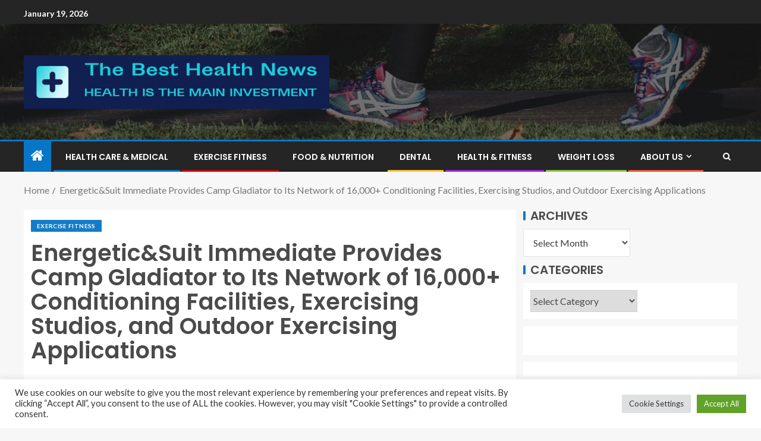

--- FILE ---
content_type: text/html; charset=UTF-8
request_url: https://thebesthealthnews.com/energeticsuit-immediate-provides-camp-gladiator-to-its-network-of-16000-conditioning-facilities-exercising-studios-and-outdoor-exercising-applications.html
body_size: 22721
content:
<!doctype html>
<html lang="en-US">
<head>
    <meta charset="UTF-8">
    <meta name="viewport" content="width=device-width, initial-scale=1">
    <link rel="profile" href="https://gmpg.org/xfn/11">

    <meta name='robots' content='index, follow, max-image-preview:large, max-snippet:-1, max-video-preview:-1' />

	<!-- This site is optimized with the Yoast SEO plugin v26.5 - https://yoast.com/wordpress/plugins/seo/ -->
	<title>Energetic&amp;Suit Immediate Provides Camp Gladiator to Its Network of 16,000+ Conditioning Facilities, Exercising Studios, and Outdoor Exercising Applications - The Best Health News</title>
	<link rel="canonical" href="https://thebesthealthnews.com/energeticsuit-immediate-provides-camp-gladiator-to-its-network-of-16000-conditioning-facilities-exercising-studios-and-outdoor-exercising-applications.html" />
	<meta property="og:locale" content="en_US" />
	<meta property="og:type" content="article" />
	<meta property="og:title" content="Energetic&amp;Suit Immediate Provides Camp Gladiator to Its Network of 16,000+ Conditioning Facilities, Exercising Studios, and Outdoor Exercising Applications - The Best Health News" />
	<meta property="og:description" content="Camp Gladiator&#8217;s HIIT-Concentrated Lessons Enable Users Function Out Safely When Getting Match This Summertime SAN..." />
	<meta property="og:url" content="https://thebesthealthnews.com/energeticsuit-immediate-provides-camp-gladiator-to-its-network-of-16000-conditioning-facilities-exercising-studios-and-outdoor-exercising-applications.html" />
	<meta property="og:site_name" content="The Best Health News" />
	<meta property="article:published_time" content="2022-07-26T00:46:06+00:00" />
	<meta property="og:image" content="https://s.yimg.com/ny/api/res/1.2/fPjF53CZMhwCOPgzIhh6kA--/YXBwaWQ9aGlnaGxhbmRlcjt3PTcwNTtoPTQ3MQ--/https://s.yimg.com/uu/api/res/1.2/NfEUaHXBMPYELXvgo5itoQ--~B/aD0yNjc7dz00MDA7YXBwaWQ9eXRhY2h5b24-/https://media.zenfs.com/en/prnewswire.com/25c8de1b21817d543daa98e2485af2fc" />
	<meta name="author" content="Sereda" />
	<meta name="twitter:card" content="summary_large_image" />
	<meta name="twitter:image" content="https://s.yimg.com/ny/api/res/1.2/fPjF53CZMhwCOPgzIhh6kA--/YXBwaWQ9aGlnaGxhbmRlcjt3PTcwNTtoPTQ3MQ--/https://s.yimg.com/uu/api/res/1.2/NfEUaHXBMPYELXvgo5itoQ--~B/aD0yNjc7dz00MDA7YXBwaWQ9eXRhY2h5b24-/https://media.zenfs.com/en/prnewswire.com/25c8de1b21817d543daa98e2485af2fc" />
	<meta name="twitter:label1" content="Written by" />
	<meta name="twitter:data1" content="Sereda" />
	<meta name="twitter:label2" content="Est. reading time" />
	<meta name="twitter:data2" content="4 minutes" />
	<script type="application/ld+json" class="yoast-schema-graph">{"@context":"https://schema.org","@graph":[{"@type":"Article","@id":"https://thebesthealthnews.com/energeticsuit-immediate-provides-camp-gladiator-to-its-network-of-16000-conditioning-facilities-exercising-studios-and-outdoor-exercising-applications.html#article","isPartOf":{"@id":"https://thebesthealthnews.com/energeticsuit-immediate-provides-camp-gladiator-to-its-network-of-16000-conditioning-facilities-exercising-studios-and-outdoor-exercising-applications.html"},"author":{"name":"Sereda","@id":"https://thebesthealthnews.com/#/schema/person/8a61f3404b8a8348ee4c3522fcef7b2c"},"headline":"Energetic&#038;Suit Immediate Provides Camp Gladiator to Its Network of 16,000+ Conditioning Facilities, Exercising Studios, and Outdoor Exercising Applications","datePublished":"2022-07-26T00:46:06+00:00","mainEntityOfPage":{"@id":"https://thebesthealthnews.com/energeticsuit-immediate-provides-camp-gladiator-to-its-network-of-16000-conditioning-facilities-exercising-studios-and-outdoor-exercising-applications.html"},"wordCount":894,"publisher":{"@id":"https://thebesthealthnews.com/#organization"},"image":["https://s.yimg.com/ny/api/res/1.2/fPjF53CZMhwCOPgzIhh6kA--/YXBwaWQ9aGlnaGxhbmRlcjt3PTcwNTtoPTQ3MQ--/https://s.yimg.com/uu/api/res/1.2/NfEUaHXBMPYELXvgo5itoQ--~B/aD0yNjc7dz00MDA7YXBwaWQ9eXRhY2h5b24-/https://media.zenfs.com/en/prnewswire.com/25c8de1b21817d543daa98e2485af2fc"],"thumbnailUrl":"https://s.yimg.com/ny/api/res/1.2/fPjF53CZMhwCOPgzIhh6kA--/YXBwaWQ9aGlnaGxhbmRlcjt3PTcwNTtoPTQ3MQ--/https://s.yimg.com/uu/api/res/1.2/NfEUaHXBMPYELXvgo5itoQ--~B/aD0yNjc7dz00MDA7YXBwaWQ9eXRhY2h5b24-/https://media.zenfs.com/en/prnewswire.com/25c8de1b21817d543daa98e2485af2fc","keywords":["Applications","Camp","Conditioning","EnergeticSuit","exercising","Facilities","Gladiator","network","Outdoor","Studios"],"articleSection":["Exercise Fitness"],"inLanguage":"en-US"},{"@type":"WebPage","@id":"https://thebesthealthnews.com/energeticsuit-immediate-provides-camp-gladiator-to-its-network-of-16000-conditioning-facilities-exercising-studios-and-outdoor-exercising-applications.html","url":"https://thebesthealthnews.com/energeticsuit-immediate-provides-camp-gladiator-to-its-network-of-16000-conditioning-facilities-exercising-studios-and-outdoor-exercising-applications.html","name":"Energetic&Suit Immediate Provides Camp Gladiator to Its Network of 16,000+ Conditioning Facilities, Exercising Studios, and Outdoor Exercising Applications - The Best Health News","isPartOf":{"@id":"https://thebesthealthnews.com/#website"},"primaryImageOfPage":"https://s.yimg.com/ny/api/res/1.2/fPjF53CZMhwCOPgzIhh6kA--/YXBwaWQ9aGlnaGxhbmRlcjt3PTcwNTtoPTQ3MQ--/https://s.yimg.com/uu/api/res/1.2/NfEUaHXBMPYELXvgo5itoQ--~B/aD0yNjc7dz00MDA7YXBwaWQ9eXRhY2h5b24-/https://media.zenfs.com/en/prnewswire.com/25c8de1b21817d543daa98e2485af2fc","image":["https://s.yimg.com/ny/api/res/1.2/fPjF53CZMhwCOPgzIhh6kA--/YXBwaWQ9aGlnaGxhbmRlcjt3PTcwNTtoPTQ3MQ--/https://s.yimg.com/uu/api/res/1.2/NfEUaHXBMPYELXvgo5itoQ--~B/aD0yNjc7dz00MDA7YXBwaWQ9eXRhY2h5b24-/https://media.zenfs.com/en/prnewswire.com/25c8de1b21817d543daa98e2485af2fc"],"thumbnailUrl":"https://s.yimg.com/ny/api/res/1.2/fPjF53CZMhwCOPgzIhh6kA--/YXBwaWQ9aGlnaGxhbmRlcjt3PTcwNTtoPTQ3MQ--/https://s.yimg.com/uu/api/res/1.2/NfEUaHXBMPYELXvgo5itoQ--~B/aD0yNjc7dz00MDA7YXBwaWQ9eXRhY2h5b24-/https://media.zenfs.com/en/prnewswire.com/25c8de1b21817d543daa98e2485af2fc","datePublished":"2022-07-26T00:46:06+00:00","breadcrumb":{"@id":"https://thebesthealthnews.com/energeticsuit-immediate-provides-camp-gladiator-to-its-network-of-16000-conditioning-facilities-exercising-studios-and-outdoor-exercising-applications.html#breadcrumb"},"inLanguage":"en-US","potentialAction":[{"@type":"ReadAction","target":["https://thebesthealthnews.com/energeticsuit-immediate-provides-camp-gladiator-to-its-network-of-16000-conditioning-facilities-exercising-studios-and-outdoor-exercising-applications.html"]}]},{"@type":"ImageObject","inLanguage":"en-US","@id":"https://thebesthealthnews.com/energeticsuit-immediate-provides-camp-gladiator-to-its-network-of-16000-conditioning-facilities-exercising-studios-and-outdoor-exercising-applications.html#primaryimage","url":"https://s.yimg.com/ny/api/res/1.2/fPjF53CZMhwCOPgzIhh6kA--/YXBwaWQ9aGlnaGxhbmRlcjt3PTcwNTtoPTQ3MQ--/https://s.yimg.com/uu/api/res/1.2/NfEUaHXBMPYELXvgo5itoQ--~B/aD0yNjc7dz00MDA7YXBwaWQ9eXRhY2h5b24-/https://media.zenfs.com/en/prnewswire.com/25c8de1b21817d543daa98e2485af2fc","contentUrl":"https://s.yimg.com/ny/api/res/1.2/fPjF53CZMhwCOPgzIhh6kA--/YXBwaWQ9aGlnaGxhbmRlcjt3PTcwNTtoPTQ3MQ--/https://s.yimg.com/uu/api/res/1.2/NfEUaHXBMPYELXvgo5itoQ--~B/aD0yNjc7dz00MDA7YXBwaWQ9eXRhY2h5b24-/https://media.zenfs.com/en/prnewswire.com/25c8de1b21817d543daa98e2485af2fc"},{"@type":"BreadcrumbList","@id":"https://thebesthealthnews.com/energeticsuit-immediate-provides-camp-gladiator-to-its-network-of-16000-conditioning-facilities-exercising-studios-and-outdoor-exercising-applications.html#breadcrumb","itemListElement":[{"@type":"ListItem","position":1,"name":"Home","item":"https://thebesthealthnews.com/"},{"@type":"ListItem","position":2,"name":"Energetic&#038;Suit Immediate Provides Camp Gladiator to Its Network of 16,000+ Conditioning Facilities, Exercising Studios, and Outdoor Exercising Applications"}]},{"@type":"WebSite","@id":"https://thebesthealthnews.com/#website","url":"https://thebesthealthnews.com/","name":"The Best Health News","description":"Health is the Main Investment","publisher":{"@id":"https://thebesthealthnews.com/#organization"},"potentialAction":[{"@type":"SearchAction","target":{"@type":"EntryPoint","urlTemplate":"https://thebesthealthnews.com/?s={search_term_string}"},"query-input":{"@type":"PropertyValueSpecification","valueRequired":true,"valueName":"search_term_string"}}],"inLanguage":"en-US"},{"@type":"Organization","@id":"https://thebesthealthnews.com/#organization","name":"The Best Health News","url":"https://thebesthealthnews.com/","logo":{"@type":"ImageObject","inLanguage":"en-US","@id":"https://thebesthealthnews.com/#/schema/logo/image/","url":"https://thebesthealthnews.com/wp-content/uploads/2021/11/default-e1644579212621.png","contentUrl":"https://thebesthealthnews.com/wp-content/uploads/2021/11/default-e1644579212621.png","width":514,"height":90,"caption":"The Best Health News"},"image":{"@id":"https://thebesthealthnews.com/#/schema/logo/image/"}},{"@type":"Person","@id":"https://thebesthealthnews.com/#/schema/person/8a61f3404b8a8348ee4c3522fcef7b2c","name":"Sereda","image":{"@type":"ImageObject","inLanguage":"en-US","@id":"https://thebesthealthnews.com/#/schema/person/image/","url":"https://secure.gravatar.com/avatar/40095d028912255b3ad903f9d9c04ad509debde17789014496ac92cb63e5275a?s=96&d=mm&r=g","contentUrl":"https://secure.gravatar.com/avatar/40095d028912255b3ad903f9d9c04ad509debde17789014496ac92cb63e5275a?s=96&d=mm&r=g","caption":"Sereda"},"url":"https://thebesthealthnews.com/author/sereda"}]}</script>
	<!-- / Yoast SEO plugin. -->


<link rel='dns-prefetch' href='//fonts.googleapis.com' />
<link rel="alternate" type="application/rss+xml" title="The Best Health News &raquo; Feed" href="https://thebesthealthnews.com/feed" />
<link rel="alternate" title="oEmbed (JSON)" type="application/json+oembed" href="https://thebesthealthnews.com/wp-json/oembed/1.0/embed?url=https%3A%2F%2Fthebesthealthnews.com%2Fenergeticsuit-immediate-provides-camp-gladiator-to-its-network-of-16000-conditioning-facilities-exercising-studios-and-outdoor-exercising-applications.html" />
<link rel="alternate" title="oEmbed (XML)" type="text/xml+oembed" href="https://thebesthealthnews.com/wp-json/oembed/1.0/embed?url=https%3A%2F%2Fthebesthealthnews.com%2Fenergeticsuit-immediate-provides-camp-gladiator-to-its-network-of-16000-conditioning-facilities-exercising-studios-and-outdoor-exercising-applications.html&#038;format=xml" />
<style id='wp-img-auto-sizes-contain-inline-css' type='text/css'>
img:is([sizes=auto i],[sizes^="auto," i]){contain-intrinsic-size:3000px 1500px}
/*# sourceURL=wp-img-auto-sizes-contain-inline-css */
</style>

<style id='wp-emoji-styles-inline-css' type='text/css'>

	img.wp-smiley, img.emoji {
		display: inline !important;
		border: none !important;
		box-shadow: none !important;
		height: 1em !important;
		width: 1em !important;
		margin: 0 0.07em !important;
		vertical-align: -0.1em !important;
		background: none !important;
		padding: 0 !important;
	}
/*# sourceURL=wp-emoji-styles-inline-css */
</style>
<link rel='stylesheet' id='wp-block-library-css' href='https://thebesthealthnews.com/wp-includes/css/dist/block-library/style.min.css?ver=6.9' type='text/css' media='all' />
<style id='wp-block-heading-inline-css' type='text/css'>
h1:where(.wp-block-heading).has-background,h2:where(.wp-block-heading).has-background,h3:where(.wp-block-heading).has-background,h4:where(.wp-block-heading).has-background,h5:where(.wp-block-heading).has-background,h6:where(.wp-block-heading).has-background{padding:1.25em 2.375em}h1.has-text-align-left[style*=writing-mode]:where([style*=vertical-lr]),h1.has-text-align-right[style*=writing-mode]:where([style*=vertical-rl]),h2.has-text-align-left[style*=writing-mode]:where([style*=vertical-lr]),h2.has-text-align-right[style*=writing-mode]:where([style*=vertical-rl]),h3.has-text-align-left[style*=writing-mode]:where([style*=vertical-lr]),h3.has-text-align-right[style*=writing-mode]:where([style*=vertical-rl]),h4.has-text-align-left[style*=writing-mode]:where([style*=vertical-lr]),h4.has-text-align-right[style*=writing-mode]:where([style*=vertical-rl]),h5.has-text-align-left[style*=writing-mode]:where([style*=vertical-lr]),h5.has-text-align-right[style*=writing-mode]:where([style*=vertical-rl]),h6.has-text-align-left[style*=writing-mode]:where([style*=vertical-lr]),h6.has-text-align-right[style*=writing-mode]:where([style*=vertical-rl]){rotate:180deg}
/*# sourceURL=https://thebesthealthnews.com/wp-includes/blocks/heading/style.min.css */
</style>
<style id='wp-block-list-inline-css' type='text/css'>
ol,ul{box-sizing:border-box}:root :where(.wp-block-list.has-background){padding:1.25em 2.375em}
/*# sourceURL=https://thebesthealthnews.com/wp-includes/blocks/list/style.min.css */
</style>
<style id='wp-block-paragraph-inline-css' type='text/css'>
.is-small-text{font-size:.875em}.is-regular-text{font-size:1em}.is-large-text{font-size:2.25em}.is-larger-text{font-size:3em}.has-drop-cap:not(:focus):first-letter{float:left;font-size:8.4em;font-style:normal;font-weight:100;line-height:.68;margin:.05em .1em 0 0;text-transform:uppercase}body.rtl .has-drop-cap:not(:focus):first-letter{float:none;margin-left:.1em}p.has-drop-cap.has-background{overflow:hidden}:root :where(p.has-background){padding:1.25em 2.375em}:where(p.has-text-color:not(.has-link-color)) a{color:inherit}p.has-text-align-left[style*="writing-mode:vertical-lr"],p.has-text-align-right[style*="writing-mode:vertical-rl"]{rotate:180deg}
/*# sourceURL=https://thebesthealthnews.com/wp-includes/blocks/paragraph/style.min.css */
</style>
<style id='global-styles-inline-css' type='text/css'>
:root{--wp--preset--aspect-ratio--square: 1;--wp--preset--aspect-ratio--4-3: 4/3;--wp--preset--aspect-ratio--3-4: 3/4;--wp--preset--aspect-ratio--3-2: 3/2;--wp--preset--aspect-ratio--2-3: 2/3;--wp--preset--aspect-ratio--16-9: 16/9;--wp--preset--aspect-ratio--9-16: 9/16;--wp--preset--color--black: #000000;--wp--preset--color--cyan-bluish-gray: #abb8c3;--wp--preset--color--white: #ffffff;--wp--preset--color--pale-pink: #f78da7;--wp--preset--color--vivid-red: #cf2e2e;--wp--preset--color--luminous-vivid-orange: #ff6900;--wp--preset--color--luminous-vivid-amber: #fcb900;--wp--preset--color--light-green-cyan: #7bdcb5;--wp--preset--color--vivid-green-cyan: #00d084;--wp--preset--color--pale-cyan-blue: #8ed1fc;--wp--preset--color--vivid-cyan-blue: #0693e3;--wp--preset--color--vivid-purple: #9b51e0;--wp--preset--gradient--vivid-cyan-blue-to-vivid-purple: linear-gradient(135deg,rgb(6,147,227) 0%,rgb(155,81,224) 100%);--wp--preset--gradient--light-green-cyan-to-vivid-green-cyan: linear-gradient(135deg,rgb(122,220,180) 0%,rgb(0,208,130) 100%);--wp--preset--gradient--luminous-vivid-amber-to-luminous-vivid-orange: linear-gradient(135deg,rgb(252,185,0) 0%,rgb(255,105,0) 100%);--wp--preset--gradient--luminous-vivid-orange-to-vivid-red: linear-gradient(135deg,rgb(255,105,0) 0%,rgb(207,46,46) 100%);--wp--preset--gradient--very-light-gray-to-cyan-bluish-gray: linear-gradient(135deg,rgb(238,238,238) 0%,rgb(169,184,195) 100%);--wp--preset--gradient--cool-to-warm-spectrum: linear-gradient(135deg,rgb(74,234,220) 0%,rgb(151,120,209) 20%,rgb(207,42,186) 40%,rgb(238,44,130) 60%,rgb(251,105,98) 80%,rgb(254,248,76) 100%);--wp--preset--gradient--blush-light-purple: linear-gradient(135deg,rgb(255,206,236) 0%,rgb(152,150,240) 100%);--wp--preset--gradient--blush-bordeaux: linear-gradient(135deg,rgb(254,205,165) 0%,rgb(254,45,45) 50%,rgb(107,0,62) 100%);--wp--preset--gradient--luminous-dusk: linear-gradient(135deg,rgb(255,203,112) 0%,rgb(199,81,192) 50%,rgb(65,88,208) 100%);--wp--preset--gradient--pale-ocean: linear-gradient(135deg,rgb(255,245,203) 0%,rgb(182,227,212) 50%,rgb(51,167,181) 100%);--wp--preset--gradient--electric-grass: linear-gradient(135deg,rgb(202,248,128) 0%,rgb(113,206,126) 100%);--wp--preset--gradient--midnight: linear-gradient(135deg,rgb(2,3,129) 0%,rgb(40,116,252) 100%);--wp--preset--font-size--small: 13px;--wp--preset--font-size--medium: 20px;--wp--preset--font-size--large: 36px;--wp--preset--font-size--x-large: 42px;--wp--preset--spacing--20: 0.44rem;--wp--preset--spacing--30: 0.67rem;--wp--preset--spacing--40: 1rem;--wp--preset--spacing--50: 1.5rem;--wp--preset--spacing--60: 2.25rem;--wp--preset--spacing--70: 3.38rem;--wp--preset--spacing--80: 5.06rem;--wp--preset--shadow--natural: 6px 6px 9px rgba(0, 0, 0, 0.2);--wp--preset--shadow--deep: 12px 12px 50px rgba(0, 0, 0, 0.4);--wp--preset--shadow--sharp: 6px 6px 0px rgba(0, 0, 0, 0.2);--wp--preset--shadow--outlined: 6px 6px 0px -3px rgb(255, 255, 255), 6px 6px rgb(0, 0, 0);--wp--preset--shadow--crisp: 6px 6px 0px rgb(0, 0, 0);}:root { --wp--style--global--content-size: 805px;--wp--style--global--wide-size: 1200px; }:where(body) { margin: 0; }.wp-site-blocks > .alignleft { float: left; margin-right: 2em; }.wp-site-blocks > .alignright { float: right; margin-left: 2em; }.wp-site-blocks > .aligncenter { justify-content: center; margin-left: auto; margin-right: auto; }:where(.wp-site-blocks) > * { margin-block-start: 24px; margin-block-end: 0; }:where(.wp-site-blocks) > :first-child { margin-block-start: 0; }:where(.wp-site-blocks) > :last-child { margin-block-end: 0; }:root { --wp--style--block-gap: 24px; }:root :where(.is-layout-flow) > :first-child{margin-block-start: 0;}:root :where(.is-layout-flow) > :last-child{margin-block-end: 0;}:root :where(.is-layout-flow) > *{margin-block-start: 24px;margin-block-end: 0;}:root :where(.is-layout-constrained) > :first-child{margin-block-start: 0;}:root :where(.is-layout-constrained) > :last-child{margin-block-end: 0;}:root :where(.is-layout-constrained) > *{margin-block-start: 24px;margin-block-end: 0;}:root :where(.is-layout-flex){gap: 24px;}:root :where(.is-layout-grid){gap: 24px;}.is-layout-flow > .alignleft{float: left;margin-inline-start: 0;margin-inline-end: 2em;}.is-layout-flow > .alignright{float: right;margin-inline-start: 2em;margin-inline-end: 0;}.is-layout-flow > .aligncenter{margin-left: auto !important;margin-right: auto !important;}.is-layout-constrained > .alignleft{float: left;margin-inline-start: 0;margin-inline-end: 2em;}.is-layout-constrained > .alignright{float: right;margin-inline-start: 2em;margin-inline-end: 0;}.is-layout-constrained > .aligncenter{margin-left: auto !important;margin-right: auto !important;}.is-layout-constrained > :where(:not(.alignleft):not(.alignright):not(.alignfull)){max-width: var(--wp--style--global--content-size);margin-left: auto !important;margin-right: auto !important;}.is-layout-constrained > .alignwide{max-width: var(--wp--style--global--wide-size);}body .is-layout-flex{display: flex;}.is-layout-flex{flex-wrap: wrap;align-items: center;}.is-layout-flex > :is(*, div){margin: 0;}body .is-layout-grid{display: grid;}.is-layout-grid > :is(*, div){margin: 0;}body{padding-top: 0px;padding-right: 0px;padding-bottom: 0px;padding-left: 0px;}a:where(:not(.wp-element-button)){text-decoration: none;}:root :where(.wp-element-button, .wp-block-button__link){background-color: #32373c;border-width: 0;color: #fff;font-family: inherit;font-size: inherit;font-style: inherit;font-weight: inherit;letter-spacing: inherit;line-height: inherit;padding-top: calc(0.667em + 2px);padding-right: calc(1.333em + 2px);padding-bottom: calc(0.667em + 2px);padding-left: calc(1.333em + 2px);text-decoration: none;text-transform: inherit;}.has-black-color{color: var(--wp--preset--color--black) !important;}.has-cyan-bluish-gray-color{color: var(--wp--preset--color--cyan-bluish-gray) !important;}.has-white-color{color: var(--wp--preset--color--white) !important;}.has-pale-pink-color{color: var(--wp--preset--color--pale-pink) !important;}.has-vivid-red-color{color: var(--wp--preset--color--vivid-red) !important;}.has-luminous-vivid-orange-color{color: var(--wp--preset--color--luminous-vivid-orange) !important;}.has-luminous-vivid-amber-color{color: var(--wp--preset--color--luminous-vivid-amber) !important;}.has-light-green-cyan-color{color: var(--wp--preset--color--light-green-cyan) !important;}.has-vivid-green-cyan-color{color: var(--wp--preset--color--vivid-green-cyan) !important;}.has-pale-cyan-blue-color{color: var(--wp--preset--color--pale-cyan-blue) !important;}.has-vivid-cyan-blue-color{color: var(--wp--preset--color--vivid-cyan-blue) !important;}.has-vivid-purple-color{color: var(--wp--preset--color--vivid-purple) !important;}.has-black-background-color{background-color: var(--wp--preset--color--black) !important;}.has-cyan-bluish-gray-background-color{background-color: var(--wp--preset--color--cyan-bluish-gray) !important;}.has-white-background-color{background-color: var(--wp--preset--color--white) !important;}.has-pale-pink-background-color{background-color: var(--wp--preset--color--pale-pink) !important;}.has-vivid-red-background-color{background-color: var(--wp--preset--color--vivid-red) !important;}.has-luminous-vivid-orange-background-color{background-color: var(--wp--preset--color--luminous-vivid-orange) !important;}.has-luminous-vivid-amber-background-color{background-color: var(--wp--preset--color--luminous-vivid-amber) !important;}.has-light-green-cyan-background-color{background-color: var(--wp--preset--color--light-green-cyan) !important;}.has-vivid-green-cyan-background-color{background-color: var(--wp--preset--color--vivid-green-cyan) !important;}.has-pale-cyan-blue-background-color{background-color: var(--wp--preset--color--pale-cyan-blue) !important;}.has-vivid-cyan-blue-background-color{background-color: var(--wp--preset--color--vivid-cyan-blue) !important;}.has-vivid-purple-background-color{background-color: var(--wp--preset--color--vivid-purple) !important;}.has-black-border-color{border-color: var(--wp--preset--color--black) !important;}.has-cyan-bluish-gray-border-color{border-color: var(--wp--preset--color--cyan-bluish-gray) !important;}.has-white-border-color{border-color: var(--wp--preset--color--white) !important;}.has-pale-pink-border-color{border-color: var(--wp--preset--color--pale-pink) !important;}.has-vivid-red-border-color{border-color: var(--wp--preset--color--vivid-red) !important;}.has-luminous-vivid-orange-border-color{border-color: var(--wp--preset--color--luminous-vivid-orange) !important;}.has-luminous-vivid-amber-border-color{border-color: var(--wp--preset--color--luminous-vivid-amber) !important;}.has-light-green-cyan-border-color{border-color: var(--wp--preset--color--light-green-cyan) !important;}.has-vivid-green-cyan-border-color{border-color: var(--wp--preset--color--vivid-green-cyan) !important;}.has-pale-cyan-blue-border-color{border-color: var(--wp--preset--color--pale-cyan-blue) !important;}.has-vivid-cyan-blue-border-color{border-color: var(--wp--preset--color--vivid-cyan-blue) !important;}.has-vivid-purple-border-color{border-color: var(--wp--preset--color--vivid-purple) !important;}.has-vivid-cyan-blue-to-vivid-purple-gradient-background{background: var(--wp--preset--gradient--vivid-cyan-blue-to-vivid-purple) !important;}.has-light-green-cyan-to-vivid-green-cyan-gradient-background{background: var(--wp--preset--gradient--light-green-cyan-to-vivid-green-cyan) !important;}.has-luminous-vivid-amber-to-luminous-vivid-orange-gradient-background{background: var(--wp--preset--gradient--luminous-vivid-amber-to-luminous-vivid-orange) !important;}.has-luminous-vivid-orange-to-vivid-red-gradient-background{background: var(--wp--preset--gradient--luminous-vivid-orange-to-vivid-red) !important;}.has-very-light-gray-to-cyan-bluish-gray-gradient-background{background: var(--wp--preset--gradient--very-light-gray-to-cyan-bluish-gray) !important;}.has-cool-to-warm-spectrum-gradient-background{background: var(--wp--preset--gradient--cool-to-warm-spectrum) !important;}.has-blush-light-purple-gradient-background{background: var(--wp--preset--gradient--blush-light-purple) !important;}.has-blush-bordeaux-gradient-background{background: var(--wp--preset--gradient--blush-bordeaux) !important;}.has-luminous-dusk-gradient-background{background: var(--wp--preset--gradient--luminous-dusk) !important;}.has-pale-ocean-gradient-background{background: var(--wp--preset--gradient--pale-ocean) !important;}.has-electric-grass-gradient-background{background: var(--wp--preset--gradient--electric-grass) !important;}.has-midnight-gradient-background{background: var(--wp--preset--gradient--midnight) !important;}.has-small-font-size{font-size: var(--wp--preset--font-size--small) !important;}.has-medium-font-size{font-size: var(--wp--preset--font-size--medium) !important;}.has-large-font-size{font-size: var(--wp--preset--font-size--large) !important;}.has-x-large-font-size{font-size: var(--wp--preset--font-size--x-large) !important;}
/*# sourceURL=global-styles-inline-css */
</style>

<link rel='stylesheet' id='cookie-law-info-css' href='https://thebesthealthnews.com/wp-content/plugins/cookie-law-info/legacy/public/css/cookie-law-info-public.css?ver=3.3.9.1' type='text/css' media='all' />
<link rel='stylesheet' id='cookie-law-info-gdpr-css' href='https://thebesthealthnews.com/wp-content/plugins/cookie-law-info/legacy/public/css/cookie-law-info-gdpr.css?ver=3.3.9.1' type='text/css' media='all' />
<link rel='stylesheet' id='widgetopts-styles-css' href='https://thebesthealthnews.com/wp-content/plugins/widget-options/assets/css/widget-options.css?ver=4.1.3' type='text/css' media='all' />
<link rel='stylesheet' id='ez-toc-css' href='https://thebesthealthnews.com/wp-content/plugins/easy-table-of-contents/assets/css/screen.min.css?ver=2.0.80' type='text/css' media='all' />
<style id='ez-toc-inline-css' type='text/css'>
div#ez-toc-container .ez-toc-title {font-size: 120%;}div#ez-toc-container .ez-toc-title {font-weight: 500;}div#ez-toc-container ul li , div#ez-toc-container ul li a {font-size: 95%;}div#ez-toc-container ul li , div#ez-toc-container ul li a {font-weight: 500;}div#ez-toc-container nav ul ul li {font-size: 90%;}.ez-toc-box-title {font-weight: bold; margin-bottom: 10px; text-align: center; text-transform: uppercase; letter-spacing: 1px; color: #666; padding-bottom: 5px;position:absolute;top:-4%;left:5%;background-color: inherit;transition: top 0.3s ease;}.ez-toc-box-title.toc-closed {top:-25%;}
.ez-toc-container-direction {direction: ltr;}.ez-toc-counter ul{counter-reset: item ;}.ez-toc-counter nav ul li a::before {content: counters(item, '.', decimal) '. ';display: inline-block;counter-increment: item;flex-grow: 0;flex-shrink: 0;margin-right: .2em; float: left; }.ez-toc-widget-direction {direction: ltr;}.ez-toc-widget-container ul{counter-reset: item ;}.ez-toc-widget-container nav ul li a::before {content: counters(item, '.', decimal) '. ';display: inline-block;counter-increment: item;flex-grow: 0;flex-shrink: 0;margin-right: .2em; float: left; }
/*# sourceURL=ez-toc-inline-css */
</style>
<link rel='stylesheet' id='aft-icons-css' href='https://thebesthealthnews.com/wp-content/themes/enternews/assets/icons/style.css?ver=6.9' type='text/css' media='all' />
<link rel='stylesheet' id='bootstrap-css' href='https://thebesthealthnews.com/wp-content/themes/enternews/assets/bootstrap/css/bootstrap.min.css?ver=6.9' type='text/css' media='all' />
<link rel='stylesheet' id='slick-css-css' href='https://thebesthealthnews.com/wp-content/themes/enternews/assets/slick/css/slick.min.css?ver=6.9' type='text/css' media='all' />
<link rel='stylesheet' id='sidr-css' href='https://thebesthealthnews.com/wp-content/themes/enternews/assets/sidr/css/jquery.sidr.dark.css?ver=6.9' type='text/css' media='all' />
<link rel='stylesheet' id='magnific-popup-css' href='https://thebesthealthnews.com/wp-content/themes/enternews/assets/magnific-popup/magnific-popup.css?ver=6.9' type='text/css' media='all' />
<link rel='stylesheet' id='enternews-google-fonts-css' href='https://fonts.googleapis.com/css?family=Lato:400,300,400italic,900,700|Poppins:300,400,500,600,700|Roboto:100,300,400,500,700&#038;subset=latin,latin-ext' type='text/css' media='all' />
<link rel='stylesheet' id='enternews-style-css' href='https://thebesthealthnews.com/wp-content/themes/enternews/style.css?ver=6.9' type='text/css' media='all' />
<style id='enternews-style-inline-css' type='text/css'>

        
            body,
            button,
            input,
            select,
            optgroup,
            textarea,
            p,
            .min-read,
            .enternews-widget.widget ul.cat-links li a
            {
            font-family: Lato;
            }
        
                    .enternews-widget.widget ul.nav-tabs li a,
            .nav-tabs>li,
            .main-navigation ul li a,
            body .post-excerpt,
            .sidebar-area .social-widget-menu ul li a .screen-reader-text,
            .site-title, h1, h2, h3, h4, h5, h6 {
            font-family: Poppins;
            }
        
                    .enternews-widget.widget .widget-title + ul li a,
            h4.af-author-display-name,
            .exclusive-posts .marquee a .circle-title-texts h4,
            .read-title h4 {
            font-family: Roboto;
            }

        

                    #af-preloader{
            background-color: #f5f2ee            }
        
        
            body.aft-default-mode .aft-widget-background-secondary-background.widget.enternews_youtube_video_slider_widget .widget-block .af-widget-body,
            body .post-excerpt::before,
            .enternews-widget .woocommerce-product-search button[type="submit"],
            body .enternews_author_info_widget.aft-widget-background-secondary-background.widget .widget-block,
            body .aft-widget-background-secondary-background.widget .widget-block .read-single,
            .secondary-sidebar-background #secondary,
            body .enternews_tabbed_posts_widget .nav-tabs > li > a.active,
            body .enternews_tabbed_posts_widget .nav-tabs > li > a.active:hover,
            body.aft-default-mode .enternews_posts_slider_widget.aft-widget-background-secondary-background .widget-block,
            body.aft-dark-mode .enternews_posts_slider_widget.aft-widget-background-secondary-background .widget-block,

            .aft-widget-background-secondary-background .social-widget-menu ul li a,
            .aft-widget-background-secondary-background .social-widget-menu ul li a[href*="facebook.com"],
            .aft-widget-background-secondary-background .social-widget-menu ul li a[href*="dribble.com"],
            .aft-widget-background-secondary-background .social-widget-menu ul li a[href*="vk.com"],
            .aft-widget-background-secondary-background .social-widget-menu ul li a[href*="x.com"],
            .aft-widget-background-secondary-background .social-widget-menu ul li a[href*="twitter.com"],
            .aft-widget-background-secondary-background .social-widget-menu ul li a[href*="linkedin.com"],
            .aft-widget-background-secondary-background .social-widget-menu ul li a[href*="instagram.com"],
            .aft-widget-background-secondary-background .social-widget-menu ul li a[href*="youtube.com"],
            .aft-widget-background-secondary-background .social-widget-menu ul li a[href*="vimeo.com"],
            .aft-widget-background-secondary-background .social-widget-menu ul li a[href*="pinterest.com"],
            .aft-widget-background-secondary-background .social-widget-menu ul li a[href*="tumblr.com"],
            .aft-widget-background-secondary-background .social-widget-menu ul li a[href*="wordpress.org"],
            .aft-widget-background-secondary-background .social-widget-menu ul li a[href*="whatsapp.com"],
            .aft-widget-background-secondary-background .social-widget-menu ul li a[href*="reddit.com"],
            .aft-widget-background-secondary-background .social-widget-menu ul li a[href*="t.me"],
            .aft-widget-background-secondary-background .social-widget-menu ul li a[href*="ok.ru"],
            .aft-widget-background-secondary-background .social-widget-menu ul li a[href*="wechat.com"],
            .aft-widget-background-secondary-background .social-widget-menu ul li a[href*="weibo.com"],
            .aft-widget-background-secondary-background .social-widget-menu ul li a[href*="github.com"],

            body.aft-dark-mode .is-style-fill a.wp-block-button__link:not(.has-text-color),
            body.aft-default-mode .is-style-fill a.wp-block-button__link:not(.has-text-color),

            body.aft-default-mode .aft-main-banner-section .af-banner-carousel-1.secondary-background,
            body.aft-dark-mode .aft-main-banner-section .af-banner-carousel-1.secondary-background,

            body.aft-default-mode .aft-main-banner-section .af-editors-pick .secondary-background .af-sec-post .read-single,
            body.aft-dark-mode .aft-main-banner-section .af-editors-pick .secondary-background .af-sec-post .read-single,

            body.aft-default-mode .aft-main-banner-section .af-trending-news-part .trending-posts.secondary-background .read-single,
            body.aft-dark-mode .aft-main-banner-section .af-trending-news-part .trending-posts.secondary-background .read-single,

            body.aft-dark-mode.alternative-sidebar-background #secondary .widget-title .header-after::before,
            body.aft-default-mode .wp-block-group .wp-block-comments-title::before,
            body.aft-default-mode .wp-block-group .wp-block-heading::before,
            body.aft-default-mode .wp-block-search__label::before,
            body .widget-title .header-after:before,
            body .widget-title .category-color-1.header-after::before,
            body .header-style1 .header-right-part .popular-tag-custom-link > div.custom-menu-link a > span,
            body .aft-home-icon,
            body.aft-dark-mode input[type="submit"],
            body .entry-header-details .af-post-format i:after,
            body.aft-default-mode .enternews-pagination .nav-links .page-numbers.current,
            body #scroll-up,
            .wp-block-search__button,
            body.aft-dark-mode button,
            body.aft-dark-mode input[type="button"],
            body.aft-dark-mode input[type="reset"],
            body.aft-dark-mode input[type="submit"],
            body input[type="reset"],
            body input[type="submit"],
            body input[type="button"],
            body .inner-suscribe input[type=submit],
            body .widget-title .header-after:after,
            body .widget-title .category-color-1.header-after:after,
            body.aft-default-mode .inner-suscribe input[type=submit],
            body.aft-default-mode .enternews_tabbed_posts_widget .nav-tabs > li > a.active:hover,
            body.aft-default-mode .enternews_tabbed_posts_widget .nav-tabs > li > a.active,
            body .aft-main-banner-section .aft-trending-latest-popular .nav-tabs>li.active,
            body .header-style1 .header-right-part > div.custom-menu-link > a,
            body .aft-popular-taxonomies-lists ul li a span.tag-count,
            body .aft-widget-background-secondary-background.widget .widget-block .read-single
            {
            background-color: #0776C6;
            }
            body.aft-dark-mode .is-style-outline a.wp-block-button__link:not(.has-text-color):hover,
            body.aft-default-mode .is-style-outline a.wp-block-button__link:not(.has-text-color):hover,
            body.aft-dark-mode .is-style-outline a.wp-block-button__link:not(.has-text-color),
            body.aft-default-mode .is-style-outline a.wp-block-button__link:not(.has-text-color),
            body.aft-dark-mode:not(.alternative-sidebar-background) #secondary .color-pad .wp-calendar-nav span a:not(.enternews-categories),
            body .enternews-pagination .nav-links .page-numbers:not(.current),
            body.aft-dark-mode .site-footer #wp-calendar tfoot tr td a,
            body.aft-dark-mode #wp-calendar tfoot td a,
            body.aft-default-mode .site-footer #wp-calendar tfoot tr td a,
            body.aft-default-mode #wp-calendar tfoot td a,
            body.aft-dark-mode #wp-calendar tfoot td a,
            body.aft-default-mode .wp-calendar-nav span a,
            body.aft-default-mode .wp-calendar-nav span a:visited,
            body.aft-dark-mode .wp-calendar-nav span a,
            body.aft-dark-mode #wp-calendar tbody td a,
            body.aft-dark-mode #wp-calendar tbody td#today,
            body.aft-dark-mode:not(.alternative-sidebar-background) #secondary .color-pad #wp-calendar tbody td a:not(.enternews-categories),
            body.aft-default-mode #wp-calendar tbody td#today,
            body.aft-default-mode #wp-calendar tbody td a,
            body.aft-default-mode .sticky .read-title h4 a:before {
            color: #0776C6;
            }

            body .post-excerpt {
            border-left-color: #0776C6;
            }

            body.aft-dark-mode .read-img .min-read-post-comment:after,
            body.aft-default-mode .read-img .min-read-post-comment:after{
            border-top-color: #0776C6;
            }

            body .af-fancy-spinner .af-ring:nth-child(1){
            border-right-color: #0776C6;
            }
            body.aft-dark-mode .enternews-pagination .nav-links .page-numbers.current {
            background-color: #0776C6;
            }
            body.aft-dark-mode .is-style-outline a.wp-block-button__link:not(.has-text-color),
            body.aft-default-mode .is-style-outline a.wp-block-button__link:not(.has-text-color),
            body.aft-dark-mode .enternews-pagination .nav-links .page-numbers,
            body.aft-default-mode .enternews-pagination .nav-links .page-numbers,
            body .af-sp-wave:after,
            body .bottom-bar{
            border-color: #0776C6;
            }

        
        .elementor-default .elementor-section.elementor-section-full_width > .elementor-container,
        .elementor-default .elementor-section.elementor-section-boxed > .elementor-container,
        .elementor-page .elementor-section.elementor-section-full_width > .elementor-container,
        .elementor-page .elementor-section.elementor-section-boxed > .elementor-container{
        max-width: 1200px;
        }
        .full-width-content .elementor-section-stretched,
        .align-content-left .elementor-section-stretched,
        .align-content-right .elementor-section-stretched {
        max-width: 100%;
        left: 0 !important;
        }

/*# sourceURL=enternews-style-inline-css */
</style>
<script type="text/javascript" src="https://thebesthealthnews.com/wp-includes/js/jquery/jquery.min.js?ver=3.7.1" id="jquery-core-js"></script>
<script type="text/javascript" src="https://thebesthealthnews.com/wp-includes/js/jquery/jquery-migrate.min.js?ver=3.4.1" id="jquery-migrate-js"></script>
<script type="text/javascript" id="cookie-law-info-js-extra">
/* <![CDATA[ */
var Cli_Data = {"nn_cookie_ids":[],"cookielist":[],"non_necessary_cookies":[],"ccpaEnabled":"","ccpaRegionBased":"","ccpaBarEnabled":"","strictlyEnabled":["necessary","obligatoire"],"ccpaType":"gdpr","js_blocking":"1","custom_integration":"","triggerDomRefresh":"","secure_cookies":""};
var cli_cookiebar_settings = {"animate_speed_hide":"500","animate_speed_show":"500","background":"#FFF","border":"#b1a6a6c2","border_on":"","button_1_button_colour":"#61a229","button_1_button_hover":"#4e8221","button_1_link_colour":"#fff","button_1_as_button":"1","button_1_new_win":"","button_2_button_colour":"#333","button_2_button_hover":"#292929","button_2_link_colour":"#444","button_2_as_button":"","button_2_hidebar":"","button_3_button_colour":"#dedfe0","button_3_button_hover":"#b2b2b3","button_3_link_colour":"#333333","button_3_as_button":"1","button_3_new_win":"","button_4_button_colour":"#dedfe0","button_4_button_hover":"#b2b2b3","button_4_link_colour":"#333333","button_4_as_button":"1","button_7_button_colour":"#61a229","button_7_button_hover":"#4e8221","button_7_link_colour":"#fff","button_7_as_button":"1","button_7_new_win":"","font_family":"inherit","header_fix":"","notify_animate_hide":"1","notify_animate_show":"","notify_div_id":"#cookie-law-info-bar","notify_position_horizontal":"right","notify_position_vertical":"bottom","scroll_close":"1","scroll_close_reload":"","accept_close_reload":"","reject_close_reload":"","showagain_tab":"","showagain_background":"#fff","showagain_border":"#000","showagain_div_id":"#cookie-law-info-again","showagain_x_position":"100px","text":"#333333","show_once_yn":"1","show_once":"5000","logging_on":"","as_popup":"","popup_overlay":"1","bar_heading_text":"","cookie_bar_as":"banner","popup_showagain_position":"bottom-right","widget_position":"left"};
var log_object = {"ajax_url":"https://thebesthealthnews.com/wp-admin/admin-ajax.php"};
//# sourceURL=cookie-law-info-js-extra
/* ]]> */
</script>
<script type="text/javascript" src="https://thebesthealthnews.com/wp-content/plugins/cookie-law-info/legacy/public/js/cookie-law-info-public.js?ver=3.3.9.1" id="cookie-law-info-js"></script>
<link rel="https://api.w.org/" href="https://thebesthealthnews.com/wp-json/" /><link rel="alternate" title="JSON" type="application/json" href="https://thebesthealthnews.com/wp-json/wp/v2/posts/2215" /><link rel="EditURI" type="application/rsd+xml" title="RSD" href="https://thebesthealthnews.com/xmlrpc.php?rsd" />
<meta name="generator" content="WordPress 6.9" />
<link rel='shortlink' href='https://thebesthealthnews.com/?p=2215' />
        <style type="text/css">
                        .site-title,
            .site-description {
                position: absolute;
                clip: rect(1px, 1px, 1px, 1px);
                display: none;
            }

            
            

        </style>
        <link rel="icon" href="https://thebesthealthnews.com/wp-content/uploads/2021/11/cropped-default-e1636209355715-1-32x32.png" sizes="32x32" />
<link rel="icon" href="https://thebesthealthnews.com/wp-content/uploads/2021/11/cropped-default-e1636209355715-1-192x192.png" sizes="192x192" />
<link rel="apple-touch-icon" href="https://thebesthealthnews.com/wp-content/uploads/2021/11/cropped-default-e1636209355715-1-180x180.png" />
<meta name="msapplication-TileImage" content="https://thebesthealthnews.com/wp-content/uploads/2021/11/cropped-default-e1636209355715-1-270x270.png" />

<!-- FIFU:jsonld:begin -->
<script type="application/ld+json">{"@context":"https://schema.org","@graph":[{"@type":"ImageObject","@id":"https://s.yimg.com/ny/api/res/1.2/fPjF53CZMhwCOPgzIhh6kA--/YXBwaWQ9aGlnaGxhbmRlcjt3PTcwNTtoPTQ3MQ--/https://s.yimg.com/uu/api/res/1.2/NfEUaHXBMPYELXvgo5itoQ--~B/aD0yNjc7dz00MDA7YXBwaWQ9eXRhY2h5b24-/https://media.zenfs.com/en/prnewswire.com/25c8de1b21817d543daa98e2485af2fc","url":"https://s.yimg.com/ny/api/res/1.2/fPjF53CZMhwCOPgzIhh6kA--/YXBwaWQ9aGlnaGxhbmRlcjt3PTcwNTtoPTQ3MQ--/https://s.yimg.com/uu/api/res/1.2/NfEUaHXBMPYELXvgo5itoQ--~B/aD0yNjc7dz00MDA7YXBwaWQ9eXRhY2h5b24-/https://media.zenfs.com/en/prnewswire.com/25c8de1b21817d543daa98e2485af2fc","contentUrl":"https://s.yimg.com/ny/api/res/1.2/fPjF53CZMhwCOPgzIhh6kA--/YXBwaWQ9aGlnaGxhbmRlcjt3PTcwNTtoPTQ3MQ--/https://s.yimg.com/uu/api/res/1.2/NfEUaHXBMPYELXvgo5itoQ--~B/aD0yNjc7dz00MDA7YXBwaWQ9eXRhY2h5b24-/https://media.zenfs.com/en/prnewswire.com/25c8de1b21817d543daa98e2485af2fc","mainEntityOfPage":"https://thebesthealthnews.com/energeticsuit-immediate-provides-camp-gladiator-to-its-network-of-16000-conditioning-facilities-exercising-studios-and-outdoor-exercising-applications.html"}]}</script>
<!-- FIFU:jsonld:end -->
<link rel='stylesheet' id='cookie-law-info-table-css' href='https://thebesthealthnews.com/wp-content/plugins/cookie-law-info/legacy/public/css/cookie-law-info-table.css?ver=3.3.9.1' type='text/css' media='all' />
<link rel="preload" as="image" href="https://s.yimg.com/ny/api/res/1.2/fPjF53CZMhwCOPgzIhh6kA--/YXBwaWQ9aGlnaGxhbmRlcjt3PTcwNTtoPTQ3MQ--/https://s.yimg.com/uu/api/res/1.2/NfEUaHXBMPYELXvgo5itoQ--~B/aD0yNjc7dz00MDA7YXBwaWQ9eXRhY2h5b24-/https://media.zenfs.com/en/prnewswire.com/25c8de1b21817d543daa98e2485af2fc"><link rel="preload" as="image" href="https://s.yimg.com/ny/api/res/1.2/fPjF53CZMhwCOPgzIhh6kA--/YXBwaWQ9aGlnaGxhbmRlcjt3PTcwNTtoPTQ3MQ--/https://s.yimg.com/uu/api/res/1.2/NfEUaHXBMPYELXvgo5itoQ--~B/aD0yNjc7dz00MDA7YXBwaWQ9eXRhY2h5b24-/https://media.zenfs.com/en/prnewswire.com/25c8de1b21817d543daa98e2485af2fc"><link rel="preload" as="image" href="https://s.yimg.com/ny/api/res/1.2/fPjF53CZMhwCOPgzIhh6kA--/YXBwaWQ9aGlnaGxhbmRlcjt3PTcwNTtoPTQ3MQ--/https://s.yimg.com/uu/api/res/1.2/NfEUaHXBMPYELXvgo5itoQ--~B/aD0yNjc7dz00MDA7YXBwaWQ9eXRhY2h5b24-/https://media.zenfs.com/en/prnewswire.com/25c8de1b21817d543daa98e2485af2fc"><link rel="preload" as="image" href="https://hips.hearstapps.com/hmg-prod/images/kneeling-thoracic-rotation-003-65301387819d6.jpg?crop=1.00xw:0.752xh;0,0.190xh&#038;resize=1200:*"><link rel="preload" as="image" href="https://compote.slate.com/images/2a28eaff-dc5e-480f-addc-1e86151e2ac7.jpeg?crop=1560,1040,x0,y0&#038;width=1560"><link rel="preload" as="image" href="https://www.wellandgood.com/wp-content/uploads/2023/10/power-exercises-1.jpg"><link rel="preload" as="image" href="https://i.ibb.co/BJ5DJzJ/Holistic-chiropractor.png"><link rel="preload" as="image" href="https://i.ibb.co.com/4FZW7T1/image.png"><link rel="preload" as="image" href="https://images.pexels.com/photos/3771069/pexels-photo-3771069.jpeg?auto=compress&#038;cs=tinysrgb&#038;w=1260&#038;h=750&#038;dpr=1"><link rel="preload" as="image" href="https://images.unsplash.com/photo-1608138404239-d2f557515ecb?q=80&#038;w=2070&#038;auto=format&#038;fit=crop&#038;ixlib=rb-4.0.3&#038;ixid=M3wxMjA3fDB8MHxwaG90by1wYWdlfHx8fGVufDB8fHx8fA%3D%3D"></head>











<body class="wp-singular post-template-default single single-post postid-2215 single-format-standard wp-custom-logo wp-embed-responsive wp-theme-enternews aft-sticky-sidebar aft-default-mode default-sidebar-background header-image-default aft-main-banner-wide aft-hide-comment-count-in-list aft-hide-minutes-read-in-list aft-hide-date-author-in-list default-content-layout content-with-single-sidebar align-content-left">

<div id="page" class="site">
    <a class="skip-link screen-reader-text" href="#content">Skip to content</a>


    
    <header id="masthead" class="header-style1 header-layout-side">

          <div class="top-header">
        <div class="container-wrapper">
            <div class="top-bar-flex">
                <div class="top-bar-left col-66">
                    <div class="date-bar-left">
                                                    <span class="topbar-date">
                                        January 19, 2026                                    </span>

                                                                    </div>
                                            <div class="af-secondary-menu">
                            <div class="container-wrapper">
                                
                            </div>
                        </div>
                                        </div>

                <div class="top-bar-right col-3">
  						<span class="aft-small-social-menu">
  							  						</span>
                </div>
            </div>
        </div>

    </div>
<div class="main-header  data-bg"
     data-background="https://thebesthealthnews.com/wp-content/uploads/2022/02/cropped-thebesthealthnews-header-e1644579381171.jpg">
    <div class="container-wrapper">
        <div class="af-container-row af-flex-container af-main-header-container">

            
            <div class="af-flex-container af-inner-header-container pad aft-no-side-promo">

                <div class="logo-brand af-inner-item">
                    <div class="site-branding">
                        <a href="https://thebesthealthnews.com/" class="custom-logo-link" rel="home"><img width="514" height="90" src="https://thebesthealthnews.com/wp-content/uploads/2021/11/default-e1644579212621.png" class="custom-logo" alt="The Best Health News" decoding="async" /></a>                            <p class="site-title font-family-1">
                                <a href="https://thebesthealthnews.com/"
                                   rel="home">The Best Health News</a>
                            </p>
                                                                            <p class="site-description">Health is the Main Investment</p>
                                            </div>
                </div>

                

                            </div>

        </div>
    </div>

</div>


      <div class="header-menu-part">
        <div id="main-navigation-bar" class="bottom-bar">
          <div class="navigation-section-wrapper">
            <div class="container-wrapper">
              <div class="header-middle-part">
                <div class="navigation-container">
                  <nav class="main-navigation clearfix">
                                          <span class="aft-home-icon">
                                                <a href="https://thebesthealthnews.com" aria-label="Home">
                          <i class="fa fa-home"
                            aria-hidden="true"></i>
                        </a>
                      </span>
                                        <div class="main-navigation-container-items-wrapper">
                      <span
                        class="toggle-menu"
                        role="button"
                        aria-controls="primary-menu"
                        aria-expanded="false"
                        tabindex="0"
                        aria-label="Menu"
                        aria-expanded="false">
                        <a href="javascript:void(0)" aria-label="Menu" class="aft-void-menu">
                          <span class="screen-reader-text">
                            Primary Menu                          </span>
                          <i class="ham"></i>
                        </a>
                      </span>
                      <div class="menu main-menu menu-desktop show-menu-border"><ul id="primary-menu" class="menu"><li id="menu-item-1077" class="menu-item menu-item-type-taxonomy menu-item-object-category menu-item-1077"><a href="https://thebesthealthnews.com/category/health-care-medical">Health Care &amp; Medical</a></li>
<li id="menu-item-1075" class="menu-item menu-item-type-taxonomy menu-item-object-category current-post-ancestor current-menu-parent current-post-parent menu-item-1075"><a href="https://thebesthealthnews.com/category/exercise-fitness">Exercise Fitness</a></li>
<li id="menu-item-2127" class="menu-item menu-item-type-taxonomy menu-item-object-category menu-item-2127"><a href="https://thebesthealthnews.com/category/food-nutrition">Food &amp; Nutrition</a></li>
<li id="menu-item-1074" class="menu-item menu-item-type-taxonomy menu-item-object-category menu-item-1074"><a href="https://thebesthealthnews.com/category/dental">Dental</a></li>
<li id="menu-item-1076" class="menu-item menu-item-type-taxonomy menu-item-object-category menu-item-1076"><a href="https://thebesthealthnews.com/category/health-fitness">Health &amp; Fitness</a></li>
<li id="menu-item-2184" class="menu-item menu-item-type-taxonomy menu-item-object-category menu-item-2184"><a href="https://thebesthealthnews.com/category/weight-loss">Weight Loss</a></li>
<li id="menu-item-28" class="menu-item menu-item-type-post_type menu-item-object-page menu-item-has-children menu-item-28"><a href="https://thebesthealthnews.com/about-us">About Us</a>
<ul class="sub-menu">
	<li id="menu-item-32" class="menu-item menu-item-type-post_type menu-item-object-page menu-item-32"><a href="https://thebesthealthnews.com/contact-us">Contact Us</a></li>
	<li id="menu-item-31" class="menu-item menu-item-type-post_type menu-item-object-page menu-item-31"><a href="https://thebesthealthnews.com/advertise-here">Advertise Here</a></li>
	<li id="menu-item-30" class="menu-item menu-item-type-post_type menu-item-object-page menu-item-30"><a href="https://thebesthealthnews.com/privacy-policy">Privacy Policy</a></li>
	<li id="menu-item-29" class="menu-item menu-item-type-post_type menu-item-object-page menu-item-29"><a href="https://thebesthealthnews.com/sitemap">Sitemap</a></li>
</ul>
</li>
</ul></div>                    </div>
                  </nav>
                </div>
              </div>
              <div class="header-right-part">
                <div class="af-search-wrap">
                  <div class="search-overlay">
                    <a href="#" title="Search" aria-label="Search" class="search-icon">
                      <i class="fa fa-search"></i>
                    </a>
                    <div class="af-search-form">
                      <form role="search" method="get" class="search-form" action="https://thebesthealthnews.com/">
				<label>
					<span class="screen-reader-text">Search for:</span>
					<input type="search" class="search-field" placeholder="Search &hellip;" value="" name="s" />
				</label>
				<input type="submit" class="search-submit" value="Search" />
			</form>                    </div>
                  </div>
                </div>
                <div class="popular-tag-custom-link">
                  
                </div>
              </div>
            </div>
          </div>
        </div>
      </div>

    </header>

    <!-- end slider-section -->

    
                   <div class="container-wrapper">
            <div class="af-breadcrumbs font-family-1 color-pad af-container-block-wrapper">

                <div role="navigation" aria-label="Breadcrumbs" class="breadcrumb-trail breadcrumbs" itemprop="breadcrumb"><ul class="trail-items" itemscope itemtype="http://schema.org/BreadcrumbList"><meta name="numberOfItems" content="2" /><meta name="itemListOrder" content="Ascending" /><li itemprop="itemListElement" itemscope itemtype="http://schema.org/ListItem" class="trail-item trail-begin"><a href="https://thebesthealthnews.com" rel="home" itemprop="item"><span itemprop="name">Home</span></a><meta itemprop="position" content="1" /></li><li itemprop="itemListElement" itemscope itemtype="http://schema.org/ListItem" class="trail-item trail-end"><a href="https://thebesthealthnews.com/energeticsuit-immediate-provides-camp-gladiator-to-its-network-of-16000-conditioning-facilities-exercising-studios-and-outdoor-exercising-applications.html" itemprop="item"><span itemprop="name">Energetic&#038;Suit Immediate Provides Camp Gladiator to Its Network of 16,000+ Conditioning Facilities, Exercising Studios, and Outdoor Exercising Applications</span></a><meta itemprop="position" content="2" /></li></ul></div>
            </div>
        </div>
        


    <div id="content" class="container-wrapper ">
    <div class="af-container-block-wrapper clearfix">
        <div id="primary" class="content-area ">
            <main id="main" class="site-main ">
                                    <article id="post-2215" class="post-2215 post type-post status-publish format-standard has-post-thumbnail hentry category-exercise-fitness tag-applications tag-camp tag-conditioning tag-energeticsuit tag-exercising tag-facilities tag-gladiator tag-network tag-outdoor tag-studios">


                        <header class="entry-header">

                            <div class="enternews-entry-header-details-wrap">
                                    <div class="entry-header-details  af-have-yt-link">
                    <div class="read-categories af-category-inside-img">
                <ul class="cat-links"><li class="meta-category">
                             <a class="enternews-categories category-color-1"aria-label="Exercise Fitness" href="https://thebesthealthnews.com/category/exercise-fitness" alt="View all posts in Exercise Fitness"> 
                                 Exercise Fitness
                             </a>
                        </li></ul>
            </div>
        
        <h1 class="entry-title">Energetic&#038;Suit Immediate Provides Camp Gladiator to Its Network of 16,000+ Conditioning Facilities, Exercising Studios, and Outdoor Exercising Applications</h1>        <div class="post-meta-share-wrapper">
            <div class="post-meta-detail">
                                    <span class="min-read-post-format">
                                                                            </span>
                <span class="entry-meta">
                                        
      <span class="item-metadata posts-author byline">
        <i class="fa fa-pencil-square-o"></i>
                        <a href="https://thebesthealthnews.com/author/sereda">
                    Sereda                </a>
             </span>
                                    </span>
                      <span class="item-metadata posts-date">
        <i class="fa fa-clock-o"></i>
        July 26, 2022      </span>
                    <span class="min-read">4 min read</span>            </div>
                    </div>


    </div>
                                </div>
                        </header><!-- .entry-header -->

                        <div class="enternews-entry-featured-image-wrap float-l">
                                    <div class="read-img pos-rel">
                    <div class="post-thumbnail full-width-image">
          <img post-id="2215" fifu-featured="1" width="1024" src="https://s.yimg.com/ny/api/res/1.2/fPjF53CZMhwCOPgzIhh6kA--/YXBwaWQ9aGlnaGxhbmRlcjt3PTcwNTtoPTQ3MQ--/https://s.yimg.com/uu/api/res/1.2/NfEUaHXBMPYELXvgo5itoQ--~B/aD0yNjc7dz00MDA7YXBwaWQ9eXRhY2h5b24-/https://media.zenfs.com/en/prnewswire.com/25c8de1b21817d543daa98e2485af2fc" class="attachment-enternews-featured size-enternews-featured wp-post-image" alt="Energetic&#038;Suit Immediate Provides Camp Gladiator to Its Network of 16,000+ Conditioning Facilities, Exercising Studios, and Outdoor Exercising Applications" title="Energetic&#038;Suit Immediate Provides Camp Gladiator to Its Network of 16,000+ Conditioning Facilities, Exercising Studios, and Outdoor Exercising Applications" title="Energetic&#038;Suit Immediate Provides Camp Gladiator to Its Network of 16,000+ Conditioning Facilities, Exercising Studios, and Outdoor Exercising Applications" decoding="async" loading="lazy" />        </div>
      
                <span class="aft-image-caption-wrap">
                                  </span>
        </div>
                            </div>


                        
                        <div class="entry-content-wrap read-single">
                            

        <div class="entry-content read-details">
            <div>
<p><i>Camp Gladiator&#8217;s HIIT-Concentrated Lessons Enable Users Function Out Safely When Getting Match This Summertime</i></p>
<p><span class="legendSpanClass"><span class="xn-location">SAN DIEGO</span></span>, <span class="legendSpanClass"><span class="xn-chron">July 22, 2022</span></span> /PRNewswire/ &#8212; The <a rel="nofollow noopener" target="_blank" href="https://c212.net/c/link/?t=0&amp;l=en&amp;o=3601086-1&amp;h=4103078409&amp;u=https%3A%2F%2Fwww.activeandfitdirect.com%2F&amp;a=Active%26Fit+Direct" data-ylk="slk:Active&amp;Fit Direct" class="link ">Lively&#038;Fit Direct</a>&#x2122; system is happy to announce the addition of <u><a rel="nofollow noopener" target="_blank" href="https://c212.net/c/link/?t=0&amp;l=en&amp;o=3601086-1&amp;h=3825560502&amp;u=https%3A%2F%2Fcampgladiator.com%2F&amp;a=Camp+Gladiator" data-ylk="slk:Camp Gladiator" class="link ">Camp Gladiator</a></u> to its Quality Health and fitness Middle Community, which presents method users with obtain to 5,000+ prime health and fitness studios, outside physical fitness packages, and bootcamps nationally at a 20% &#8211; 70% discount on most facilities, studios, and systems. The High quality Exercise Studio Community is made available in addition to the Energetic&#038;Match Immediate Typical Exercise Middle Membership application where by users can pick out from 11,000+ local gyms and manufacturer-identify physical fitness middle chains for <span class="xn-money">$25</span> for each month in addition an enrollment price and applicable taxes. The adhering to is included in both the Normal or High quality options at no supplemental demand:</p>
<figure class="caas-figure">
<div class="caas-figure-with-pb" style="max-height: 267px">
<div>
<div class="caas-img-container caas-img-loader" style="padding-bottom:67%;"><a rel="nofollow noopener" target="_blank" class="link" href="https://mma.prnewswire.com/media/1864210/American_Specialty_Health_Incorporated___Camp_Gladiator.html" title="" data-ylk=""><img post-id="2215" fifu-featured="1" decoding="async" class="caas-img caas-lazy" alt="Energetic&#038;Suit Immediate Provides Camp Gladiator to Its Network of 16,000+ Conditioning Facilities, Exercising Studios, and Outdoor Exercising Applications" title="Energetic&#038;Suit Immediate Provides Camp Gladiator to Its Network of 16,000+ Conditioning Facilities, Exercising Studios, and Outdoor Exercising Applications" src="https://s.yimg.com/ny/api/res/1.2/fPjF53CZMhwCOPgzIhh6kA--/YXBwaWQ9aGlnaGxhbmRlcjt3PTcwNTtoPTQ3MQ--/https://s.yimg.com/uu/api/res/1.2/NfEUaHXBMPYELXvgo5itoQ--~B/aD0yNjc7dz00MDA7YXBwaWQ9eXRhY2h5b24-/https://media.zenfs.com/en/prnewswire.com/25c8de1b21817d543daa98e2485af2fc"/><noscript><img post-id="2215" fifu-featured="1" decoding="async" alt="Energetic&#038;Suit Immediate Provides Camp Gladiator to Its Network of 16,000+ Conditioning Facilities, Exercising Studios, and Outdoor Exercising Applications" title="Energetic&#038;Suit Immediate Provides Camp Gladiator to Its Network of 16,000+ Conditioning Facilities, Exercising Studios, and Outdoor Exercising Applications" src="https://s.yimg.com/ny/api/res/1.2/fPjF53CZMhwCOPgzIhh6kA--/YXBwaWQ9aGlnaGxhbmRlcjt3PTcwNTtoPTQ3MQ--/https://s.yimg.com/uu/api/res/1.2/NfEUaHXBMPYELXvgo5itoQ--~B/aD0yNjc7dz00MDA7YXBwaWQ9eXRhY2h5b24-/https://media.zenfs.com/en/prnewswire.com/25c8de1b21817d543daa98e2485af2fc" class="caas-img"/></noscript></a></div>
</div>
</div>
<p><figcaption class="caption-collapse">With the addition of Camp Gladiator to the Energetic&#038;In shape Immediate network, users gain a health option that delivers 7,500+ weekly out of doors exercise routines concentrated on cardio and toughness-building. Photo courtesy of Justin Cook dinner.</figcaption></p>
</figure>
<ul class="caas-list caas-list-bullet">
<li>
<p>Endless access to 7,600 On-Demand from customers Workout Films</p>
</li>
<li>
<p>Active&#038;Suit Connected!&#x2122;, an aggregator of action from 250+ Wi-fi Action Trackers and Mobile Applications, and</p>
</li>
<li>
<p>Hundreds of digital sources and other digital programming</p>
</li>
</ul>
<p>Developments in technological know-how, the pandemic, and an explosion of health and fitness alternatives have brought on several Americans to adjust their health patterns, and Lively&#038;Healthy Direct is effectively-positioned to meet up with their new tastes. In a review, <b>&#8216;</b>Browsing for the Fitness Consumer&#8217; released by <i>McKinsey &#038; Corporation</i>, they reveal that &#8220;exercise individuals keep on to use a widening array of solutions, resources, and remedies to help them appear, experience and purpose improved.&#8221; They observed that &#8220;40 percent of the general populace surveyed now take into account wellness a leading priority in day-to-day lifetime&#8221; and &#8220;extra than 60 p.c of People in america who workout on a regular basis say they will likely choose a combine of doing work out at a fitness center or studio and at house in the long term.&#8221;</p>
<p>&#8220;The timing couldn&#8217;t be additional great to carry our associates Camp Gladiator, a exercise alternative that offers outdoor, on the web, and on-demand from customers total-physique exercises led by certified private trainers. Every class focuses on cardio and toughness-developing, with no two classes remaining the exact,&#8221; mentioned <span class="xn-person">Robert White</span>, president, and chief working officer of <u><a rel="nofollow noopener" target="_blank" href="https://c212.net/c/link/?t=0&amp;l=en&amp;o=3601086-1&amp;h=732509477&amp;u=https%3A%2F%2Fwww.ashcompanies.com%2F&amp;a=American+Specialty+Health+Incorporated" data-ylk="slk:American Specialty Health Incorporated" class="link ">American Specialty Wellness Included</a></u> (ASH), which launched the Lively&#038;Match Immediate software in 2017. &#8220;With the summer time months right here, people today are setting new fitness aims, and our partnership with Camp Gladiator presents our associates with a further terrific preference to get started with a fitness software that works best for them and their life.&#8221;</p>
<p><button class="link caas-button collapse-button" aria-label="" title="" data-ylk="elm:readmore;slk:Story continues">Tale continues</button></p>
<p>With Camp Gladiator, Active&#038;Fit Direct associates have endless obtain to function out at any of the 7,500+ weekly outside courses in 11 states: <span class="xn-location">Arizona</span>, <span class="xn-location">Arkansas</span>, <span class="xn-location">Colorado</span>, Florida, Georgia, Louisiana, North Carolina, <span class="xn-location">Oklahoma</span>, <span class="xn-location">South Carolina</span>, <span class="xn-location">Tennessee</span>, and <span class="xn-location">Texas</span>. Associates who you should not have accessibility to a area work out or desire to function out at household can stream any of Camp Gladiator&#8217;s 1,500+ weekly Live on-line lessons through a laptop, tablet, Tv, or smartphone.</p>
<p>&#8220;We are really thrilled to provide the Camp Gladiator practical experience to associates of the Lively&#038;Match Immediate program,&#8221; said Britt Knighton, Camp Gladiator&#8217;s VP Business enterprise Enhancement. &#8220;Camp Gladiator is a daily life-shifting physical fitness software dedicated to reworking lives by way of dynamic, fun, and difficult workouts led by leading-rated Accredited Trainers. Each exercise is diverse and just about every 7 days we concentrate on one thing new: stamina instruction, toughness and agility, interval, and peak schooling.&#8221;</p>
<p>People interested in taking part can speak to their well being approach or employer to find out no matter if they are eligible.</p>
<p><b>About Camp Gladiator</b></p>
<p>Camp Gladiator is an outdoor and online group physical fitness program. Every exercise routine or &#8220;Camp&#8221; is a unique comprehensive-body workout incorporating both of those cardio and strength. Associates have unrestricted access to get the job done out at any of the 7,500+ weekly outside lessons using position in <span class="xn-location">Arizona</span>, <span class="xn-location">Arkansas</span>, <span class="xn-location">Colorado</span>, Florida, Georgia, Louisiana, North Carolina, <span class="xn-location">Oklahoma</span>, <span class="xn-location">South Carolina</span>, <span class="xn-location">Tennessee</span>, and Texas. For supplemental overall flexibility, Associates can show up at their preference of 1,500+ Dwell on the web lessons and obtain on-need exercises. For additional details, visit <a rel="nofollow noopener" target="_blank" href="https://c212.net/c/link/?t=0&amp;l=en&amp;o=3601086-1&amp;h=477171455&amp;u=https%3A%2F%2Fcampgladiator.com%2F&amp;a=www.campgladiator.com" data-ylk="slk:www.campgladiator.com" class="link ">www.campgladiator.com</a>.</p>
<p><b>About American Specialty Health and fitness Health, Inc. (ASH Conditioning)</b></p>
<p>ASH Physical fitness, a subsidiary of American Specialty Health and fitness Included (ASH), delivers a growing featuring of flexible physical fitness solutions which includes Silver&#038;Fit®, Energetic&#038;Fit® Organization, Lively&#038;In good shape Direct&#x2122;, and Lively&#038;Healthy ExerciseRewards&#x2122; for Medicare designs, Medicaid plans, commercial overall health ideas, employer teams, associations, reward applications, and other companies. ASH Exercise also delivers Energetic&#038;In shape Now&#x2122; which is obtainable to the normal public. ASH is a single of the nation&#8217;s premier unbiased and privately-owned specialty overall health providers businesses. For much more data, visit <u><a rel="nofollow noopener" target="_blank" href="https://c212.net/c/link/?t=0&amp;l=en&amp;o=3601086-1&amp;h=3087152278&amp;u=https%3A%2F%2Fwww.ashcompanies.com%2F&amp;a=www.ashcompanies.com" data-ylk="slk:www.ashcompanies.com" class="link ">www.ashcompanies.com</a></u> or simply call 800-848-3555.</p>
<p><span class="xn-person">Lisa Freeman</span><br />American Specialty Health and fitness Conditioning<br /><u><a href="/cdn-cgi/l/email-protection" class="__cf_email__" data-cfemail="b1ddd8c2d0d7f1d0c2d9df9fd2dedc">[email&#160;protected]</a><br /></u>310-422-9200</p>
<figure class="caas-figure">
<div class="caas-img-container caas-img-loader" style="height:16px;width:100%;"><img loading="lazy" decoding="async" class="caas-img caas-lazy has-preview has-width" alt="Cision" src="https://s.yimg.com/ny/api/res/1.2/zC22D9RrHdjG1KDc49p6Yw--/YXBwaWQ9aGlnaGxhbmRlcjt3PTM2O2g9MzY-/https://s.yimg.com/uu/api/res/1.2/_n0DKvuZ0ssjWQjczWCYLg--~B/aD0xNjt3PTE2O2FwcGlkPXl0YWNoeW9u/https://media.zenfs.com/en/prnewswire.com/0199f39822eec411fc0bf444a22ac167" height="16" width="16"/><noscript><img loading="lazy" decoding="async" alt="Cision" src="https://s.yimg.com/ny/api/res/1.2/zC22D9RrHdjG1KDc49p6Yw--/YXBwaWQ9aGlnaGxhbmRlcjt3PTM2O2g9MzY-/https://s.yimg.com/uu/api/res/1.2/_n0DKvuZ0ssjWQjczWCYLg--~B/aD0xNjt3PTE2O2FwcGlkPXl0YWNoeW9u/https://media.zenfs.com/en/prnewswire.com/0199f39822eec411fc0bf444a22ac167" height="16" width="16" class="caas-img has-width"/></noscript></div>
<p><figcaption class="caption-collapse">Cision</figcaption></p>
</figure>
<p>Check out initial written content to download multimedia:<a rel="nofollow noopener" target="_blank" href="https://www.prnewswire.com/news-releases/activefit-direct-adds-camp-gladiator-to-its-network-of-16-000-fitness-centers-exercise-studios-and-outdoor-exercise-programs-301591875.html" data-ylk="slk:https://www.prnewswire.com/news-releases/activefit-direct-adds-camp-gladiator-to-its-network-of-16-000-fitness-centers-exercise-studios-and-outdoor-exercise-programs-301591875.html" class="link ">https://www.prnewswire.com/information-releases/activefit-immediate-adds-camp-gladiator-to-its-network-of-16-000-health and fitness-facilities-training-studios-and-out of doors-exercise-packages-301591875.html</a></p>
<p>Source American Specialty Health and fitness Incorporated</p>
</div>
                            <div class="post-item-metadata entry-meta">
                    <span class="tags-links">Tags: <a href="https://thebesthealthnews.com/tag/applications" rel="tag">Applications</a> <a href="https://thebesthealthnews.com/tag/camp" rel="tag">Camp</a> <a href="https://thebesthealthnews.com/tag/conditioning" rel="tag">Conditioning</a> <a href="https://thebesthealthnews.com/tag/energeticsuit" rel="tag">EnergeticSuit</a> <a href="https://thebesthealthnews.com/tag/exercising" rel="tag">exercising</a> <a href="https://thebesthealthnews.com/tag/facilities" rel="tag">Facilities</a> <a href="https://thebesthealthnews.com/tag/gladiator" rel="tag">Gladiator</a> <a href="https://thebesthealthnews.com/tag/network" rel="tag">network</a> <a href="https://thebesthealthnews.com/tag/outdoor" rel="tag">Outdoor</a> <a href="https://thebesthealthnews.com/tag/studios" rel="tag">Studios</a></span>                </div>
                        
	<nav class="navigation post-navigation" aria-label="Post navigation">
		<h2 class="screen-reader-text">Post navigation</h2>
		<div class="nav-links"><div class="nav-previous"><a href="https://thebesthealthnews.com/cdc-endorses-extra-standard-novavax-covid-shot-for-adults-health-health.html" rel="prev"><span class="em-post-navigation">Previous</span> CDC endorses extra standard Novavax COVID shot for adults | Health &#038; Health</a></div><div class="nav-next"><a href="https://thebesthealthnews.com/turkey-teeth-viral-trend-that-is-top-to-major-dental-concerns-in-britons-wellbeing.html" rel="next"><span class="em-post-navigation">Next</span> Turkey teeth: Viral trend that is top to major dental concerns in Britons | Wellbeing</a></div></div>
	</nav>                    </div><!-- .entry-content -->
                        </div>

                        <div class="aft-comment-related-wrap">
                            
                            
<div class="promotionspace enable-promotionspace">


  <div class="af-reated-posts grid-layout">
            <h4 class="widget-title header-after1">
          <span class="header-after">
            More Stories          </span>
        </h4>
            <div class="af-container-row clearfix">
                  <div class="col-3 float-l pad latest-posts-grid af-sec-post" data-mh="latest-posts-grid">
            <div class="read-single color-pad">
              <div class="read-img pos-rel read-bg-img">
                <img post-id="3572" fifu-featured="1" width="300" height="300" src="https://hips.hearstapps.com/hmg-prod/images/kneeling-thoracic-rotation-003-65301387819d6.jpg?crop=1.00xw:0.752xh;0,0.190xh&amp;resize=1200:*" class="attachment-medium size-medium wp-post-image" alt="Pilates Exercises for Better Stability" title="Pilates Exercises for Better Stability" title="Pilates Exercises for Better Stability" decoding="async" loading="lazy" />                <div class="min-read-post-format">
                                    <span class="min-read-item">
                    <span class="min-read">6 min read</span>                  </span>
                </div>
                <a href="https://thebesthealthnews.com/pilates-exercises-for-better-stability.html" aria-label="Pilates Exercises for Better Stability"></a>
                <div class="read-categories af-category-inside-img">

                  <ul class="cat-links"><li class="meta-category">
                             <a class="enternews-categories category-color-1"aria-label="Exercise Fitness" href="https://thebesthealthnews.com/category/exercise-fitness" alt="View all posts in Exercise Fitness"> 
                                 Exercise Fitness
                             </a>
                        </li></ul>                </div>
              </div>
              <div class="read-details color-tp-pad no-color-pad">

                <div class="read-title">
                  <h4>
                    <a href="https://thebesthealthnews.com/pilates-exercises-for-better-stability.html" aria-label="Pilates Exercises for Better Stability">Pilates Exercises for Better Stability</a>
                  </h4>
                </div>
                <div class="entry-meta">
                  
      <span class="author-links">

                  <span class="item-metadata posts-date">
            <i class="fa fa-clock-o"></i>
            November 3, 2023          </span>
                
          <span class="item-metadata posts-author byline">
            <i class="fa fa-pencil-square-o"></i>
                            <a href="https://thebesthealthnews.com/author/sereda">
                    Sereda                </a>
                 </span>
          
      </span>
                    </div>

              </div>
            </div>
          </div>
                <div class="col-3 float-l pad latest-posts-grid af-sec-post" data-mh="latest-posts-grid">
            <div class="read-single color-pad">
              <div class="read-img pos-rel read-bg-img">
                <img post-id="3561" fifu-featured="1" width="300" height="300" src="https://compote.slate.com/images/2a28eaff-dc5e-480f-addc-1e86151e2ac7.jpeg?crop=1560,1040,x0,y0&amp;width=1560" class="attachment-medium size-medium wp-post-image" alt="“Retiring” from a sport can leave you without the need of an identification." title="“Retiring” from a sport can leave you without the need of an identification." title="“Retiring” from a sport can leave you without the need of an identification." decoding="async" loading="lazy" />                <div class="min-read-post-format">
                                    <span class="min-read-item">
                    <span class="min-read">7 min read</span>                  </span>
                </div>
                <a href="https://thebesthealthnews.com/retiring-from-a-sport-can-leave-you-without-the-need-of-an-identification.html" aria-label="“Retiring” from a sport can leave you without the need of an identification."></a>
                <div class="read-categories af-category-inside-img">

                  <ul class="cat-links"><li class="meta-category">
                             <a class="enternews-categories category-color-1"aria-label="Exercise Fitness" href="https://thebesthealthnews.com/category/exercise-fitness" alt="View all posts in Exercise Fitness"> 
                                 Exercise Fitness
                             </a>
                        </li></ul>                </div>
              </div>
              <div class="read-details color-tp-pad no-color-pad">

                <div class="read-title">
                  <h4>
                    <a href="https://thebesthealthnews.com/retiring-from-a-sport-can-leave-you-without-the-need-of-an-identification.html" aria-label="“Retiring” from a sport can leave you without the need of an identification.">“Retiring” from a sport can leave you without the need of an identification.</a>
                  </h4>
                </div>
                <div class="entry-meta">
                  
      <span class="author-links">

                  <span class="item-metadata posts-date">
            <i class="fa fa-clock-o"></i>
            October 31, 2023          </span>
                
          <span class="item-metadata posts-author byline">
            <i class="fa fa-pencil-square-o"></i>
                            <a href="https://thebesthealthnews.com/author/sereda">
                    Sereda                </a>
                 </span>
          
      </span>
                    </div>

              </div>
            </div>
          </div>
                <div class="col-3 float-l pad latest-posts-grid af-sec-post" data-mh="latest-posts-grid">
            <div class="read-single color-pad">
              <div class="read-img pos-rel read-bg-img">
                <img post-id="3549" fifu-featured="1" width="300" height="300" src="https://www.wellandgood.com/wp-content/uploads/2023/10/power-exercises-1.jpg" class="attachment-medium size-medium wp-post-image" alt="How To Do Electrical power Workouts, Moreover a 20-Moment Energy Exercise session" title="How To Do Electrical power Workouts, Moreover a 20-Moment Energy Exercise session" title="How To Do Electrical power Workouts, Moreover a 20-Moment Energy Exercise session" decoding="async" loading="lazy" />                <div class="min-read-post-format">
                                    <span class="min-read-item">
                    <span class="min-read">5 min read</span>                  </span>
                </div>
                <a href="https://thebesthealthnews.com/how-to-do-electrical-power-workouts-moreover-a-20-moment-energy-exercise-session.html" aria-label="How To Do Electrical power Workouts, Moreover a 20-Moment Energy Exercise session"></a>
                <div class="read-categories af-category-inside-img">

                  <ul class="cat-links"><li class="meta-category">
                             <a class="enternews-categories category-color-1"aria-label="Exercise Fitness" href="https://thebesthealthnews.com/category/exercise-fitness" alt="View all posts in Exercise Fitness"> 
                                 Exercise Fitness
                             </a>
                        </li></ul>                </div>
              </div>
              <div class="read-details color-tp-pad no-color-pad">

                <div class="read-title">
                  <h4>
                    <a href="https://thebesthealthnews.com/how-to-do-electrical-power-workouts-moreover-a-20-moment-energy-exercise-session.html" aria-label="How To Do Electrical power Workouts, Moreover a 20-Moment Energy Exercise session">How To Do Electrical power Workouts, Moreover a 20-Moment Energy Exercise session</a>
                  </h4>
                </div>
                <div class="entry-meta">
                  
      <span class="author-links">

                  <span class="item-metadata posts-date">
            <i class="fa fa-clock-o"></i>
            October 28, 2023          </span>
                
          <span class="item-metadata posts-author byline">
            <i class="fa fa-pencil-square-o"></i>
                            <a href="https://thebesthealthnews.com/author/sereda">
                    Sereda                </a>
                 </span>
          
      </span>
                    </div>

              </div>
            </div>
          </div>
            </div>

  </div>
</div>                        </div>


                    </article>
                
            </main><!-- #main -->
        </div><!-- #primary -->
        



<div id="secondary" class="sidebar-area sidebar-sticky-top">
        <aside class="widget-area color-pad">
            <div id="archives-3" class="widget enternews-widget widget_archive"><h2 class="widget-title widget-title-1"><span class="header-after">Archives</span></h2>		<label class="screen-reader-text" for="archives-dropdown-3">Archives</label>
		<select id="archives-dropdown-3" name="archive-dropdown">
			
			<option value="">Select Month</option>
				<option value='https://thebesthealthnews.com/2025/06'> June 2025 </option>
	<option value='https://thebesthealthnews.com/2024/10'> October 2024 </option>
	<option value='https://thebesthealthnews.com/2024/09'> September 2024 </option>
	<option value='https://thebesthealthnews.com/2024/06'> June 2024 </option>
	<option value='https://thebesthealthnews.com/2024/04'> April 2024 </option>
	<option value='https://thebesthealthnews.com/2024/03'> March 2024 </option>
	<option value='https://thebesthealthnews.com/2024/02'> February 2024 </option>
	<option value='https://thebesthealthnews.com/2024/01'> January 2024 </option>
	<option value='https://thebesthealthnews.com/2023/12'> December 2023 </option>
	<option value='https://thebesthealthnews.com/2023/11'> November 2023 </option>
	<option value='https://thebesthealthnews.com/2023/10'> October 2023 </option>
	<option value='https://thebesthealthnews.com/2023/09'> September 2023 </option>
	<option value='https://thebesthealthnews.com/2023/08'> August 2023 </option>
	<option value='https://thebesthealthnews.com/2023/07'> July 2023 </option>
	<option value='https://thebesthealthnews.com/2023/06'> June 2023 </option>
	<option value='https://thebesthealthnews.com/2023/05'> May 2023 </option>
	<option value='https://thebesthealthnews.com/2023/04'> April 2023 </option>
	<option value='https://thebesthealthnews.com/2023/03'> March 2023 </option>
	<option value='https://thebesthealthnews.com/2023/02'> February 2023 </option>
	<option value='https://thebesthealthnews.com/2023/01'> January 2023 </option>
	<option value='https://thebesthealthnews.com/2022/12'> December 2022 </option>
	<option value='https://thebesthealthnews.com/2022/11'> November 2022 </option>
	<option value='https://thebesthealthnews.com/2022/10'> October 2022 </option>
	<option value='https://thebesthealthnews.com/2022/09'> September 2022 </option>
	<option value='https://thebesthealthnews.com/2022/08'> August 2022 </option>
	<option value='https://thebesthealthnews.com/2022/07'> July 2022 </option>
	<option value='https://thebesthealthnews.com/2022/06'> June 2022 </option>
	<option value='https://thebesthealthnews.com/2022/05'> May 2022 </option>
	<option value='https://thebesthealthnews.com/2022/04'> April 2022 </option>
	<option value='https://thebesthealthnews.com/2022/03'> March 2022 </option>
	<option value='https://thebesthealthnews.com/2022/02'> February 2022 </option>
	<option value='https://thebesthealthnews.com/2022/01'> January 2022 </option>
	<option value='https://thebesthealthnews.com/2021/12'> December 2021 </option>
	<option value='https://thebesthealthnews.com/2021/11'> November 2021 </option>
	<option value='https://thebesthealthnews.com/2021/10'> October 2021 </option>
	<option value='https://thebesthealthnews.com/2021/09'> September 2021 </option>
	<option value='https://thebesthealthnews.com/2021/08'> August 2021 </option>
	<option value='https://thebesthealthnews.com/2021/07'> July 2021 </option>
	<option value='https://thebesthealthnews.com/2021/06'> June 2021 </option>
	<option value='https://thebesthealthnews.com/2021/05'> May 2021 </option>
	<option value='https://thebesthealthnews.com/2021/04'> April 2021 </option>
	<option value='https://thebesthealthnews.com/2021/03'> March 2021 </option>
	<option value='https://thebesthealthnews.com/2021/02'> February 2021 </option>
	<option value='https://thebesthealthnews.com/2021/01'> January 2021 </option>

		</select>

			<script data-cfasync="false" src="/cdn-cgi/scripts/5c5dd728/cloudflare-static/email-decode.min.js"></script><script type="text/javascript">
/* <![CDATA[ */

( ( dropdownId ) => {
	const dropdown = document.getElementById( dropdownId );
	function onSelectChange() {
		setTimeout( () => {
			if ( 'escape' === dropdown.dataset.lastkey ) {
				return;
			}
			if ( dropdown.value ) {
				document.location.href = dropdown.value;
			}
		}, 250 );
	}
	function onKeyUp( event ) {
		if ( 'Escape' === event.key ) {
			dropdown.dataset.lastkey = 'escape';
		} else {
			delete dropdown.dataset.lastkey;
		}
	}
	function onClick() {
		delete dropdown.dataset.lastkey;
	}
	dropdown.addEventListener( 'keyup', onKeyUp );
	dropdown.addEventListener( 'click', onClick );
	dropdown.addEventListener( 'change', onSelectChange );
})( "archives-dropdown-3" );

//# sourceURL=WP_Widget_Archives%3A%3Awidget
/* ]]> */
</script>
</div><div id="categories-3" class="widget enternews-widget widget_categories"><h2 class="widget-title widget-title-1"><span class="header-after">Categories</span></h2><form action="https://thebesthealthnews.com" method="get"><label class="screen-reader-text" for="cat">Categories</label><select  name='cat' id='cat' class='postform'>
	<option value='-1'>Select Category</option>
	<option class="level-0" value="105">alternative medicine</option>
	<option class="level-0" value="377">Dental</option>
	<option class="level-0" value="96">dental implants</option>
	<option class="level-0" value="374">Exercise Fitness</option>
	<option class="level-0" value="84">Food &amp; Nutrition</option>
	<option class="level-0" value="25">health</option>
	<option class="level-0" value="109">Health &amp; Fitness</option>
	<option class="level-0" value="38">health articles</option>
	<option class="level-0" value="124">Health Care &amp; Medical</option>
	<option class="level-0" value="49">health clinic</option>
	<option class="level-0" value="81">health department</option>
	<option class="level-0" value="44">health insurance</option>
	<option class="level-0" value="59">health magazine</option>
	<option class="level-0" value="29">health news</option>
	<option class="level-0" value="128">holistic medicine</option>
	<option class="level-0" value="80">homeopathic medicine</option>
	<option class="level-0" value="156">kids health</option>
	<option class="level-0" value="18">medical school</option>
	<option class="level-0" value="68">Medicine</option>
	<option class="level-0" value="33">mental health</option>
	<option class="level-0" value="202">teeth whitening</option>
	<option class="level-0" value="2587">Weight Loss</option>
	<option class="level-0" value="24">wisdom teeth</option>
</select>
</form><script type="text/javascript">
/* <![CDATA[ */

( ( dropdownId ) => {
	const dropdown = document.getElementById( dropdownId );
	function onSelectChange() {
		setTimeout( () => {
			if ( 'escape' === dropdown.dataset.lastkey ) {
				return;
			}
			if ( dropdown.value && parseInt( dropdown.value ) > 0 && dropdown instanceof HTMLSelectElement ) {
				dropdown.parentElement.submit();
			}
		}, 250 );
	}
	function onKeyUp( event ) {
		if ( 'Escape' === event.key ) {
			dropdown.dataset.lastkey = 'escape';
		} else {
			delete dropdown.dataset.lastkey;
		}
	}
	function onClick() {
		delete dropdown.dataset.lastkey;
	}
	dropdown.addEventListener( 'keyup', onKeyUp );
	dropdown.addEventListener( 'click', onClick );
	dropdown.addEventListener( 'change', onSelectChange );
})( "cat" );

//# sourceURL=WP_Widget_Categories%3A%3Awidget
/* ]]> */
</script>
</div><div id="magenet_widget-2" class="widget enternews-widget widget_magenet_widget"><aside class="widget magenet_widget_box"><div class="mads-block"></div></aside></div><div id="execphp-2" class="widget enternews-widget widget_execphp">			<div class="execphpwidget"></div>
		</div>        </aside>
</div>    </div>
<!-- wmm w -->

</div>



<div class="af-main-banner-latest-posts grid-layout">
  <div class="container-wrapper">
    <div class="af-container-block-wrapper pad-20">
      <div class="widget-title-section">
                  <h4 class="widget-title header-after1">
            <span class="header-after">
              You may have missed            </span>
          </h4>
        
      </div>
      <div class="af-container-row clearfix">
                    <div class="col-4 pad float-l" data-mh="you-may-have-missed">
              <div class="read-single color-pad">
                <div class="read-img pos-rel read-bg-img">
                  <img post-id="3754" fifu-featured="1" width="300" height="300" src="https://i.ibb.co/BJ5DJzJ/Holistic-chiropractor.png" class="attachment-medium size-medium wp-post-image" alt="Top 5 Benefits of Seeing a Holistic Chiropractor" title="Top 5 Benefits of Seeing a Holistic Chiropractor" title="Top 5 Benefits of Seeing a Holistic Chiropractor" decoding="async" loading="lazy" />                  <div class="min-read-post-format">
                                        <span class="min-read-item">
                      <span class="min-read">2 min read</span>                    </span>
                  </div>
                  <a href="https://thebesthealthnews.com/top-5-benefits-of-seeing-a-holistic-chiropractor.html" aria-label="Top 5 Benefits of Seeing a Holistic Chiropractor"></a>
                  <div class="read-categories af-category-inside-img">

                    <ul class="cat-links"><li class="meta-category">
                             <a class="enternews-categories category-color-1"aria-label="Health Care &amp; Medical" href="https://thebesthealthnews.com/category/health-care-medical" alt="View all posts in Health Care &amp; Medical"> 
                                 Health Care &amp; Medical
                             </a>
                        </li></ul>                  </div>
                </div>
                <div class="read-details color-tp-pad">


                  <div class="read-title">
                    <h4>
                      <a href="https://thebesthealthnews.com/top-5-benefits-of-seeing-a-holistic-chiropractor.html" aria-label="Top 5 Benefits of Seeing a Holistic Chiropractor">Top 5 Benefits of Seeing a Holistic Chiropractor</a>
                    </h4>
                  </div>
                  <div class="entry-meta">
                    
      <span class="author-links">

                  <span class="item-metadata posts-date">
            <i class="fa fa-clock-o"></i>
            June 14, 2025          </span>
                
          <span class="item-metadata posts-author byline">
            <i class="fa fa-pencil-square-o"></i>
                            <a href="https://thebesthealthnews.com/author/sereda">
                    Sereda                </a>
                 </span>
          
      </span>
                      </div>
                </div>
              </div>
            </div>
                      <div class="col-4 pad float-l" data-mh="you-may-have-missed">
              <div class="read-single color-pad">
                <div class="read-img pos-rel read-bg-img">
                  <img post-id="3747" fifu-featured="1" width="300" height="200" src="https://i.ibb.co.com/4FZW7T1/image.png" class="attachment-medium size-medium wp-post-image" alt="A New Smile, A New Life: The World of Dental Implantology" title="A New Smile, A New Life: The World of Dental Implantology" title="A New Smile, A New Life: The World of Dental Implantology" decoding="async" loading="lazy" />                  <div class="min-read-post-format">
                                        <span class="min-read-item">
                      <span class="min-read">3 min read</span>                    </span>
                  </div>
                  <a href="https://thebesthealthnews.com/a-new-smile-a-new-life-the-world-of-dental-implantology.html" aria-label="A New Smile, A New Life: The World of Dental Implantology"></a>
                  <div class="read-categories af-category-inside-img">

                    <ul class="cat-links"><li class="meta-category">
                             <a class="enternews-categories category-color-1"aria-label="Health Care &amp; Medical" href="https://thebesthealthnews.com/category/health-care-medical" alt="View all posts in Health Care &amp; Medical"> 
                                 Health Care &amp; Medical
                             </a>
                        </li></ul>                  </div>
                </div>
                <div class="read-details color-tp-pad">


                  <div class="read-title">
                    <h4>
                      <a href="https://thebesthealthnews.com/a-new-smile-a-new-life-the-world-of-dental-implantology.html" aria-label="A New Smile, A New Life: The World of Dental Implantology">A New Smile, A New Life: The World of Dental Implantology</a>
                    </h4>
                  </div>
                  <div class="entry-meta">
                    
      <span class="author-links">

                  <span class="item-metadata posts-date">
            <i class="fa fa-clock-o"></i>
            October 1, 2024          </span>
                
          <span class="item-metadata posts-author byline">
            <i class="fa fa-pencil-square-o"></i>
                            <a href="https://thebesthealthnews.com/author/sereda">
                    Sereda                </a>
                 </span>
          
      </span>
                      </div>
                </div>
              </div>
            </div>
                      <div class="col-4 pad float-l" data-mh="you-may-have-missed">
              <div class="read-single color-pad">
                <div class="read-img pos-rel read-bg-img">
                  <img post-id="3742" fifu-featured="1" width="300" height="200" src="https://images.pexels.com/photos/3771069/pexels-photo-3771069.jpeg?auto=compress&amp;cs=tinysrgb&amp;w=1260&amp;h=750&amp;dpr=1" class="attachment-medium size-medium wp-post-image" alt="The Power of Sleep and Monotasking: Unlocking Your Concentration Potential" title="The Power of Sleep and Monotasking: Unlocking Your Concentration Potential" title="The Power of Sleep and Monotasking: Unlocking Your Concentration Potential" decoding="async" loading="lazy" />                  <div class="min-read-post-format">
                                        <span class="min-read-item">
                      <span class="min-read">3 min read</span>                    </span>
                  </div>
                  <a href="https://thebesthealthnews.com/sleep-and-monotasking-unlocking-your-concentration-potential.html" aria-label="The Power of Sleep and Monotasking: Unlocking Your Concentration Potential"></a>
                  <div class="read-categories af-category-inside-img">

                    <ul class="cat-links"><li class="meta-category">
                             <a class="enternews-categories category-color-1"aria-label="Health &amp; Fitness" href="https://thebesthealthnews.com/category/health-fitness" alt="View all posts in Health &amp; Fitness"> 
                                 Health &amp; Fitness
                             </a>
                        </li></ul>                  </div>
                </div>
                <div class="read-details color-tp-pad">


                  <div class="read-title">
                    <h4>
                      <a href="https://thebesthealthnews.com/sleep-and-monotasking-unlocking-your-concentration-potential.html" aria-label="The Power of Sleep and Monotasking: Unlocking Your Concentration Potential">The Power of Sleep and Monotasking: Unlocking Your Concentration Potential</a>
                    </h4>
                  </div>
                  <div class="entry-meta">
                    
      <span class="author-links">

                  <span class="item-metadata posts-date">
            <i class="fa fa-clock-o"></i>
            September 11, 2024          </span>
                
          <span class="item-metadata posts-author byline">
            <i class="fa fa-pencil-square-o"></i>
                            <a href="https://thebesthealthnews.com/author/sereda">
                    Sereda                </a>
                 </span>
          
      </span>
                      </div>
                </div>
              </div>
            </div>
                      <div class="col-4 pad float-l" data-mh="you-may-have-missed">
              <div class="read-single color-pad">
                <div class="read-img pos-rel read-bg-img">
                  <img post-id="3732" fifu-featured="1" width="300" height="200" src="https://images.unsplash.com/photo-1608138404239-d2f557515ecb?q=80&amp;w=2070&amp;auto=format&amp;fit=crop&amp;ixlib=rb-4.0.3&amp;ixid=M3wxMjA3fDB8MHxwaG90by1wYWdlfHx8fGVufDB8fHx8fA%3D%3D" class="attachment-medium size-medium wp-post-image" alt="How to Get Rid of Type 1 Diabetes" title="How to Get Rid of Type 1 Diabetes" title="How to Get Rid of Type 1 Diabetes" decoding="async" loading="lazy" />                  <div class="min-read-post-format">
                                        <span class="min-read-item">
                      <span class="min-read">3 min read</span>                    </span>
                  </div>
                  <a href="https://thebesthealthnews.com/how-to-get-rid-of-type-1-diabetes.html" aria-label="How to Get Rid of Type 1 Diabetes"></a>
                  <div class="read-categories af-category-inside-img">

                    <ul class="cat-links"><li class="meta-category">
                             <a class="enternews-categories category-color-1"aria-label="Health Care &amp; Medical" href="https://thebesthealthnews.com/category/health-care-medical" alt="View all posts in Health Care &amp; Medical"> 
                                 Health Care &amp; Medical
                             </a>
                        </li></ul>                  </div>
                </div>
                <div class="read-details color-tp-pad">


                  <div class="read-title">
                    <h4>
                      <a href="https://thebesthealthnews.com/how-to-get-rid-of-type-1-diabetes.html" aria-label="How to Get Rid of Type 1 Diabetes">How to Get Rid of Type 1 Diabetes</a>
                    </h4>
                  </div>
                  <div class="entry-meta">
                    
      <span class="author-links">

                  <span class="item-metadata posts-date">
            <i class="fa fa-clock-o"></i>
            June 7, 2024          </span>
                
          <span class="item-metadata posts-author byline">
            <i class="fa fa-pencil-square-o"></i>
                            <a href="https://thebesthealthnews.com/author/sereda">
                    Sereda                </a>
                 </span>
          
      </span>
                      </div>
                </div>
              </div>
            </div>
                        </div>
    </div>
  </div>
</div>
<footer class="site-footer">
        
                <div class="site-info">
        <div class="container-wrapper">
            <div class="af-container-row">
                <div class="col-1 color-pad">
                                                                Copyright © thebesthealthnews.com All rights reserved.                                                                                    <span class="sep"> | </span>
                        <a href="https://afthemes.com/products/enternews">EnterNews</a> by AF themes.                                    </div>
            </div>
        </div>
    </div>
</footer>
</div>
<a id="scroll-up" class="secondary-color">
    <i class="fa fa-angle-up"></i>
</a>
<script type="text/javascript">
<!--
var _acic={dataProvider:10};(function(){var e=document.createElement("script");e.type="text/javascript";e.async=true;e.src="https://www.acint.net/aci.js";var t=document.getElementsByTagName("script")[0];t.parentNode.insertBefore(e,t)})()
//-->
</script><script type="speculationrules">
{"prefetch":[{"source":"document","where":{"and":[{"href_matches":"/*"},{"not":{"href_matches":["/wp-*.php","/wp-admin/*","/wp-content/uploads/*","/wp-content/*","/wp-content/plugins/*","/wp-content/themes/enternews/*","/*\\?(.+)"]}},{"not":{"selector_matches":"a[rel~=\"nofollow\"]"}},{"not":{"selector_matches":".no-prefetch, .no-prefetch a"}}]},"eagerness":"conservative"}]}
</script>
<!--googleoff: all--><div id="cookie-law-info-bar" data-nosnippet="true"><span><div class="cli-bar-container cli-style-v2"><div class="cli-bar-message">We use cookies on our website to give you the most relevant experience by remembering your preferences and repeat visits. By clicking “Accept All”, you consent to the use of ALL the cookies. However, you may visit "Cookie Settings" to provide a controlled consent.</div><div class="cli-bar-btn_container"><a role='button' class="medium cli-plugin-button cli-plugin-main-button cli_settings_button" style="margin:0px 5px 0px 0px">Cookie Settings</a><a id="wt-cli-accept-all-btn" role='button' data-cli_action="accept_all" class="wt-cli-element medium cli-plugin-button wt-cli-accept-all-btn cookie_action_close_header cli_action_button">Accept All</a></div></div></span></div><div id="cookie-law-info-again" data-nosnippet="true"><span id="cookie_hdr_showagain">Manage consent</span></div><div class="cli-modal" data-nosnippet="true" id="cliSettingsPopup" tabindex="-1" role="dialog" aria-labelledby="cliSettingsPopup" aria-hidden="true">
  <div class="cli-modal-dialog" role="document">
	<div class="cli-modal-content cli-bar-popup">
		  <button type="button" class="cli-modal-close" id="cliModalClose">
			<svg class="" viewBox="0 0 24 24"><path d="M19 6.41l-1.41-1.41-5.59 5.59-5.59-5.59-1.41 1.41 5.59 5.59-5.59 5.59 1.41 1.41 5.59-5.59 5.59 5.59 1.41-1.41-5.59-5.59z"></path><path d="M0 0h24v24h-24z" fill="none"></path></svg>
			<span class="wt-cli-sr-only">Close</span>
		  </button>
		  <div class="cli-modal-body">
			<div class="cli-container-fluid cli-tab-container">
	<div class="cli-row">
		<div class="cli-col-12 cli-align-items-stretch cli-px-0">
			<div class="cli-privacy-overview">
				<h4>Privacy Overview</h4>				<div class="cli-privacy-content">
					<div class="cli-privacy-content-text">This website uses cookies to improve your experience while you navigate through the website. Out of these, the cookies that are categorized as necessary are stored on your browser as they are essential for the working of basic functionalities of the website. We also use third-party cookies that help us analyze and understand how you use this website. These cookies will be stored in your browser only with your consent. You also have the option to opt-out of these cookies. But opting out of some of these cookies may affect your browsing experience.</div>
				</div>
				<a class="cli-privacy-readmore" aria-label="Show more" role="button" data-readmore-text="Show more" data-readless-text="Show less"></a>			</div>
		</div>
		<div class="cli-col-12 cli-align-items-stretch cli-px-0 cli-tab-section-container">
												<div class="cli-tab-section">
						<div class="cli-tab-header">
							<a role="button" tabindex="0" class="cli-nav-link cli-settings-mobile" data-target="necessary" data-toggle="cli-toggle-tab">
								Necessary							</a>
															<div class="wt-cli-necessary-checkbox">
									<input type="checkbox" class="cli-user-preference-checkbox"  id="wt-cli-checkbox-necessary" data-id="checkbox-necessary" checked="checked"  />
									<label class="form-check-label" for="wt-cli-checkbox-necessary">Necessary</label>
								</div>
								<span class="cli-necessary-caption">Always Enabled</span>
													</div>
						<div class="cli-tab-content">
							<div class="cli-tab-pane cli-fade" data-id="necessary">
								<div class="wt-cli-cookie-description">
									Necessary cookies are absolutely essential for the website to function properly. These cookies ensure basic functionalities and security features of the website, anonymously.
<table class="cookielawinfo-row-cat-table cookielawinfo-winter"><thead><tr><th class="cookielawinfo-column-1">Cookie</th><th class="cookielawinfo-column-3">Duration</th><th class="cookielawinfo-column-4">Description</th></tr></thead><tbody><tr class="cookielawinfo-row"><td class="cookielawinfo-column-1">cookielawinfo-checkbox-analytics</td><td class="cookielawinfo-column-3">11 months</td><td class="cookielawinfo-column-4">This cookie is set by GDPR Cookie Consent plugin. The cookie is used to store the user consent for the cookies in the category "Analytics".</td></tr><tr class="cookielawinfo-row"><td class="cookielawinfo-column-1">cookielawinfo-checkbox-functional</td><td class="cookielawinfo-column-3">11 months</td><td class="cookielawinfo-column-4">The cookie is set by GDPR cookie consent to record the user consent for the cookies in the category "Functional".</td></tr><tr class="cookielawinfo-row"><td class="cookielawinfo-column-1">cookielawinfo-checkbox-necessary</td><td class="cookielawinfo-column-3">11 months</td><td class="cookielawinfo-column-4">This cookie is set by GDPR Cookie Consent plugin. The cookies is used to store the user consent for the cookies in the category "Necessary".</td></tr><tr class="cookielawinfo-row"><td class="cookielawinfo-column-1">cookielawinfo-checkbox-others</td><td class="cookielawinfo-column-3">11 months</td><td class="cookielawinfo-column-4">This cookie is set by GDPR Cookie Consent plugin. The cookie is used to store the user consent for the cookies in the category "Other.</td></tr><tr class="cookielawinfo-row"><td class="cookielawinfo-column-1">cookielawinfo-checkbox-performance</td><td class="cookielawinfo-column-3">11 months</td><td class="cookielawinfo-column-4">This cookie is set by GDPR Cookie Consent plugin. The cookie is used to store the user consent for the cookies in the category "Performance".</td></tr><tr class="cookielawinfo-row"><td class="cookielawinfo-column-1">viewed_cookie_policy</td><td class="cookielawinfo-column-3">11 months</td><td class="cookielawinfo-column-4">The cookie is set by the GDPR Cookie Consent plugin and is used to store whether or not user has consented to the use of cookies. It does not store any personal data.</td></tr></tbody></table>								</div>
							</div>
						</div>
					</div>
																	<div class="cli-tab-section">
						<div class="cli-tab-header">
							<a role="button" tabindex="0" class="cli-nav-link cli-settings-mobile" data-target="functional" data-toggle="cli-toggle-tab">
								Functional							</a>
															<div class="cli-switch">
									<input type="checkbox" id="wt-cli-checkbox-functional" class="cli-user-preference-checkbox"  data-id="checkbox-functional" />
									<label for="wt-cli-checkbox-functional" class="cli-slider" data-cli-enable="Enabled" data-cli-disable="Disabled"><span class="wt-cli-sr-only">Functional</span></label>
								</div>
													</div>
						<div class="cli-tab-content">
							<div class="cli-tab-pane cli-fade" data-id="functional">
								<div class="wt-cli-cookie-description">
									Functional cookies help to perform certain functionalities like sharing the content of the website on social media platforms, collect feedbacks, and other third-party features.
								</div>
							</div>
						</div>
					</div>
																	<div class="cli-tab-section">
						<div class="cli-tab-header">
							<a role="button" tabindex="0" class="cli-nav-link cli-settings-mobile" data-target="performance" data-toggle="cli-toggle-tab">
								Performance							</a>
															<div class="cli-switch">
									<input type="checkbox" id="wt-cli-checkbox-performance" class="cli-user-preference-checkbox"  data-id="checkbox-performance" />
									<label for="wt-cli-checkbox-performance" class="cli-slider" data-cli-enable="Enabled" data-cli-disable="Disabled"><span class="wt-cli-sr-only">Performance</span></label>
								</div>
													</div>
						<div class="cli-tab-content">
							<div class="cli-tab-pane cli-fade" data-id="performance">
								<div class="wt-cli-cookie-description">
									Performance cookies are used to understand and analyze the key performance indexes of the website which helps in delivering a better user experience for the visitors.
								</div>
							</div>
						</div>
					</div>
																	<div class="cli-tab-section">
						<div class="cli-tab-header">
							<a role="button" tabindex="0" class="cli-nav-link cli-settings-mobile" data-target="analytics" data-toggle="cli-toggle-tab">
								Analytics							</a>
															<div class="cli-switch">
									<input type="checkbox" id="wt-cli-checkbox-analytics" class="cli-user-preference-checkbox"  data-id="checkbox-analytics" />
									<label for="wt-cli-checkbox-analytics" class="cli-slider" data-cli-enable="Enabled" data-cli-disable="Disabled"><span class="wt-cli-sr-only">Analytics</span></label>
								</div>
													</div>
						<div class="cli-tab-content">
							<div class="cli-tab-pane cli-fade" data-id="analytics">
								<div class="wt-cli-cookie-description">
									Analytical cookies are used to understand how visitors interact with the website. These cookies help provide information on metrics the number of visitors, bounce rate, traffic source, etc.
								</div>
							</div>
						</div>
					</div>
																	<div class="cli-tab-section">
						<div class="cli-tab-header">
							<a role="button" tabindex="0" class="cli-nav-link cli-settings-mobile" data-target="advertisement" data-toggle="cli-toggle-tab">
								Advertisement							</a>
															<div class="cli-switch">
									<input type="checkbox" id="wt-cli-checkbox-advertisement" class="cli-user-preference-checkbox"  data-id="checkbox-advertisement" />
									<label for="wt-cli-checkbox-advertisement" class="cli-slider" data-cli-enable="Enabled" data-cli-disable="Disabled"><span class="wt-cli-sr-only">Advertisement</span></label>
								</div>
													</div>
						<div class="cli-tab-content">
							<div class="cli-tab-pane cli-fade" data-id="advertisement">
								<div class="wt-cli-cookie-description">
									Advertisement cookies are used to provide visitors with relevant ads and marketing campaigns. These cookies track visitors across websites and collect information to provide customized ads.
								</div>
							</div>
						</div>
					</div>
																	<div class="cli-tab-section">
						<div class="cli-tab-header">
							<a role="button" tabindex="0" class="cli-nav-link cli-settings-mobile" data-target="others" data-toggle="cli-toggle-tab">
								Others							</a>
															<div class="cli-switch">
									<input type="checkbox" id="wt-cli-checkbox-others" class="cli-user-preference-checkbox"  data-id="checkbox-others" />
									<label for="wt-cli-checkbox-others" class="cli-slider" data-cli-enable="Enabled" data-cli-disable="Disabled"><span class="wt-cli-sr-only">Others</span></label>
								</div>
													</div>
						<div class="cli-tab-content">
							<div class="cli-tab-pane cli-fade" data-id="others">
								<div class="wt-cli-cookie-description">
									Other uncategorized cookies are those that are being analyzed and have not been classified into a category as yet.
								</div>
							</div>
						</div>
					</div>
										</div>
	</div>
</div>
		  </div>
		  <div class="cli-modal-footer">
			<div class="wt-cli-element cli-container-fluid cli-tab-container">
				<div class="cli-row">
					<div class="cli-col-12 cli-align-items-stretch cli-px-0">
						<div class="cli-tab-footer wt-cli-privacy-overview-actions">
						
															<a id="wt-cli-privacy-save-btn" role="button" tabindex="0" data-cli-action="accept" class="wt-cli-privacy-btn cli_setting_save_button wt-cli-privacy-accept-btn cli-btn">SAVE &amp; ACCEPT</a>
													</div>
						
					</div>
				</div>
			</div>
		</div>
	</div>
  </div>
</div>
<div class="cli-modal-backdrop cli-fade cli-settings-overlay"></div>
<div class="cli-modal-backdrop cli-fade cli-popupbar-overlay"></div>
<!--googleon: all--><script type="text/javascript" src="https://thebesthealthnews.com/wp-content/themes/enternews/js/navigation.js?ver=20151215" id="enternews-navigation-js"></script>
<script type="text/javascript" src="https://thebesthealthnews.com/wp-content/themes/enternews/js/skip-link-focus-fix.js?ver=20151215" id="enternews-skip-link-focus-fix-js"></script>
<script type="text/javascript" src="https://thebesthealthnews.com/wp-content/themes/enternews/assets/slick/js/slick.min.js?ver=6.9" id="slick-js-js"></script>
<script type="text/javascript" src="https://thebesthealthnews.com/wp-content/themes/enternews/assets/bootstrap/js/bootstrap.min.js?ver=6.9" id="bootstrap-js"></script>
<script type="text/javascript" src="https://thebesthealthnews.com/wp-content/themes/enternews/assets/sidr/js/jquery.sidr.min.js?ver=6.9" id="sidr-js"></script>
<script type="text/javascript" src="https://thebesthealthnews.com/wp-content/themes/enternews/assets/magnific-popup/jquery.magnific-popup.min.js?ver=6.9" id="magnific-popup-js"></script>
<script type="text/javascript" src="https://thebesthealthnews.com/wp-content/themes/enternews/assets/jquery-match-height/jquery.matchHeight.min.js?ver=6.9" id="matchheight-js"></script>
<script type="text/javascript" src="https://thebesthealthnews.com/wp-content/themes/enternews/assets/marquee/jquery.marquee.js?ver=6.9" id="marquee-js"></script>
<script type="text/javascript" src="https://thebesthealthnews.com/wp-content/themes/enternews/assets/theiaStickySidebar/theia-sticky-sidebar.min.js?ver=6.9" id="sticky-sidebar-js"></script>
<script type="text/javascript" src="https://thebesthealthnews.com/wp-includes/js/imagesloaded.min.js?ver=5.0.0" id="imagesloaded-js"></script>
<script type="text/javascript" src="https://thebesthealthnews.com/wp-includes/js/masonry.min.js?ver=4.2.2" id="masonry-js"></script>
<script type="text/javascript" src="https://thebesthealthnews.com/wp-content/themes/enternews/admin-dashboard/dist/enternews_scripts.build.js?ver=6.9" id="enternews-script-js"></script>
<script id="wp-emoji-settings" type="application/json">
{"baseUrl":"https://s.w.org/images/core/emoji/17.0.2/72x72/","ext":".png","svgUrl":"https://s.w.org/images/core/emoji/17.0.2/svg/","svgExt":".svg","source":{"concatemoji":"https://thebesthealthnews.com/wp-includes/js/wp-emoji-release.min.js?ver=6.9"}}
</script>
<script type="module">
/* <![CDATA[ */
/*! This file is auto-generated */
const a=JSON.parse(document.getElementById("wp-emoji-settings").textContent),o=(window._wpemojiSettings=a,"wpEmojiSettingsSupports"),s=["flag","emoji"];function i(e){try{var t={supportTests:e,timestamp:(new Date).valueOf()};sessionStorage.setItem(o,JSON.stringify(t))}catch(e){}}function c(e,t,n){e.clearRect(0,0,e.canvas.width,e.canvas.height),e.fillText(t,0,0);t=new Uint32Array(e.getImageData(0,0,e.canvas.width,e.canvas.height).data);e.clearRect(0,0,e.canvas.width,e.canvas.height),e.fillText(n,0,0);const a=new Uint32Array(e.getImageData(0,0,e.canvas.width,e.canvas.height).data);return t.every((e,t)=>e===a[t])}function p(e,t){e.clearRect(0,0,e.canvas.width,e.canvas.height),e.fillText(t,0,0);var n=e.getImageData(16,16,1,1);for(let e=0;e<n.data.length;e++)if(0!==n.data[e])return!1;return!0}function u(e,t,n,a){switch(t){case"flag":return n(e,"\ud83c\udff3\ufe0f\u200d\u26a7\ufe0f","\ud83c\udff3\ufe0f\u200b\u26a7\ufe0f")?!1:!n(e,"\ud83c\udde8\ud83c\uddf6","\ud83c\udde8\u200b\ud83c\uddf6")&&!n(e,"\ud83c\udff4\udb40\udc67\udb40\udc62\udb40\udc65\udb40\udc6e\udb40\udc67\udb40\udc7f","\ud83c\udff4\u200b\udb40\udc67\u200b\udb40\udc62\u200b\udb40\udc65\u200b\udb40\udc6e\u200b\udb40\udc67\u200b\udb40\udc7f");case"emoji":return!a(e,"\ud83e\u1fac8")}return!1}function f(e,t,n,a){let r;const o=(r="undefined"!=typeof WorkerGlobalScope&&self instanceof WorkerGlobalScope?new OffscreenCanvas(300,150):document.createElement("canvas")).getContext("2d",{willReadFrequently:!0}),s=(o.textBaseline="top",o.font="600 32px Arial",{});return e.forEach(e=>{s[e]=t(o,e,n,a)}),s}function r(e){var t=document.createElement("script");t.src=e,t.defer=!0,document.head.appendChild(t)}a.supports={everything:!0,everythingExceptFlag:!0},new Promise(t=>{let n=function(){try{var e=JSON.parse(sessionStorage.getItem(o));if("object"==typeof e&&"number"==typeof e.timestamp&&(new Date).valueOf()<e.timestamp+604800&&"object"==typeof e.supportTests)return e.supportTests}catch(e){}return null}();if(!n){if("undefined"!=typeof Worker&&"undefined"!=typeof OffscreenCanvas&&"undefined"!=typeof URL&&URL.createObjectURL&&"undefined"!=typeof Blob)try{var e="postMessage("+f.toString()+"("+[JSON.stringify(s),u.toString(),c.toString(),p.toString()].join(",")+"));",a=new Blob([e],{type:"text/javascript"});const r=new Worker(URL.createObjectURL(a),{name:"wpTestEmojiSupports"});return void(r.onmessage=e=>{i(n=e.data),r.terminate(),t(n)})}catch(e){}i(n=f(s,u,c,p))}t(n)}).then(e=>{for(const n in e)a.supports[n]=e[n],a.supports.everything=a.supports.everything&&a.supports[n],"flag"!==n&&(a.supports.everythingExceptFlag=a.supports.everythingExceptFlag&&a.supports[n]);var t;a.supports.everythingExceptFlag=a.supports.everythingExceptFlag&&!a.supports.flag,a.supports.everything||((t=a.source||{}).concatemoji?r(t.concatemoji):t.wpemoji&&t.twemoji&&(r(t.twemoji),r(t.wpemoji)))});
//# sourceURL=https://thebesthealthnews.com/wp-includes/js/wp-emoji-loader.min.js
/* ]]> */
</script>

<script defer src="https://static.cloudflareinsights.com/beacon.min.js/vcd15cbe7772f49c399c6a5babf22c1241717689176015" integrity="sha512-ZpsOmlRQV6y907TI0dKBHq9Md29nnaEIPlkf84rnaERnq6zvWvPUqr2ft8M1aS28oN72PdrCzSjY4U6VaAw1EQ==" data-cf-beacon='{"version":"2024.11.0","token":"81772628111749f1a2c5f63671d8594c","r":1,"server_timing":{"name":{"cfCacheStatus":true,"cfEdge":true,"cfExtPri":true,"cfL4":true,"cfOrigin":true,"cfSpeedBrain":true},"location_startswith":null}}' crossorigin="anonymous"></script>
</body>
</html>


<!-- Page cached by LiteSpeed Cache 7.6.2 on 2026-01-19 18:02:33 -->